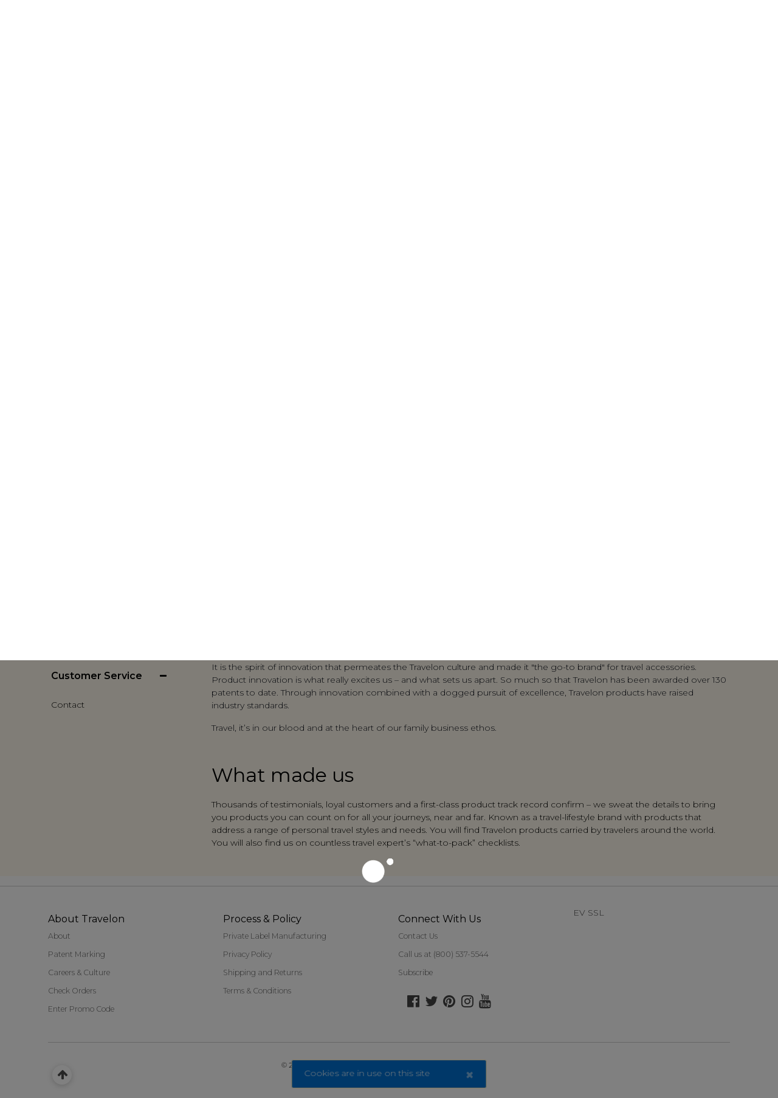

--- FILE ---
content_type: text/html;charset=UTF-8
request_url: https://www.travelonbags.com/About.html
body_size: 15736
content:






<!DOCTYPE html>
<html lang="en">
<head>
<!--[if gt IE 9]><!-->

<script>
    window.paypalDebugOn = 'production' === 'sandbox';
</script>

<script defer type="text/javascript" src="/on/demandware.static/Sites-travelonbags-Site/-/default/v1769625046226/js/main.js"></script>

    <script defer type="text/javascript" src="/on/demandware.static/Sites-travelonbags-Site/-/default/v1769625046226/js/staticcontent.js"></script>





<!--<![endif]-->
<meta charset="UTF-8">

<meta http-equiv="x-ua-compatible" content="ie=edge">

<meta name="viewport" content="width=device-width, initial-scale=1">



  <title>About Travelon</title>


<meta name="description" content="Travel has always been about &ldquo;different&rdquo;, but &ldquo;different&rdquo; also brings with it mishaps, screw ups, even dangers. These are the reasons Travelon set out to make products that solve real-world travel problems. Travelon, is more than a name, it is the call to go further, see more and have better travel experiences. With Travelon products you&rsquo;ll travel fearlessly and easier."/>
<meta name="keywords" content="Travelon, Travel on, Travelin, backpacks, anti-theft crossbody, RFID anti theft bag, RFID anti theft backpack, purse stores, purse store, performance bags, performance backpacks, performance travel bags, crossbody bags, women handbags, travel women, travel camera bag, backpacks for women, backpacks for men, crossbody bags for women, waist pack, handbags &amp; purses, crossbody bag small, crossbody bag large, vintage style, california style"/>




<link rel="icon" type="image/png" href="/on/demandware.static/Sites-travelonbags-Site/-/default/dwaf6010e5/images/favicons/favicon-196x196.png" sizes="196x196" />
<link rel="icon" type="image/png" href="/on/demandware.static/Sites-travelonbags-Site/-/default/dwc890712a/images/favicons/favicon-96x96.png" sizes="96x96" />
<link rel="icon" type="image/png" href="/on/demandware.static/Sites-travelonbags-Site/-/default/dw02d65244/images/favicons/favicon-32x32.png" sizes="32x32" />
<link rel="icon" type="image/png" href="/on/demandware.static/Sites-travelonbags-Site/-/default/dwfe1acd60/images/favicons/favicon-16x16.png" sizes="16x16" />
<link rel="icon" type="image/png" href="/on/demandware.static/Sites-travelonbags-Site/-/default/dwc6675102/images/favicons/favicon-128.png" sizes="128x128" />

<link rel="stylesheet" href="/on/demandware.static/Sites-travelonbags-Site/-/default/v1769625046226/css/global.css" />

    <link rel="stylesheet" href="/on/demandware.static/Sites-travelonbags-Site/-/default/v1769625046226/css/layout.css" />

    <link rel="stylesheet" href="/on/demandware.static/Sites-travelonbags-Site/-/default/v1769625046226/css/pagedesigner-bootstrap.min.css" />

    <link rel="stylesheet" href="/on/demandware.static/Sites-travelonbags-Site/-/default/v1769625046226/css/richtext.css" />

    <link rel="stylesheet" href="/on/demandware.static/Sites-travelonbags-Site/-/default/v1769625046226/css/categorytile.css" />

    <link rel="stylesheet" href="/on/demandware.static/Sites-travelonbags-Site/-/default/v1769625046226/css/component.css" />


<link rel="stylesheet" href="/on/demandware.static/Sites-travelonbags-Site/-/default/v1769625046226/lib/slick/slick.css" />
<script src="/on/demandware.static/Sites-travelonbags-Site/-/default/v1769625046226/lib/jquery/jquery-3.7.1.min.js" type="text/javascript"></script>

<link rel="preconnect" href="https://fonts.googleapis.com">
<link rel="preconnect" href="https://fonts.gstatic.com" crossorigin>
<link href="https://fonts.googleapis.com/css?family=Montserrat:300,400,600,700&display=swap" rel="stylesheet"> 








<meta property="og:type" content="website" />

<meta property="og:title" content="About Travelon" />

<meta property="og:locale" content="default" />

<meta property="twitter:card" content="summary_large_image" />

<meta property="og:description" content="Travel has always been about &ldquo;different&rdquo;, but &ldquo;different&rdquo; also brings with it mishaps, screw ups, even dangers. These are the reasons Travelon set out to make products that solve real-world travel problems. Travelon, is more than a name, it is the call to go further, see more and have better travel experiences. With Travelon products you&rsquo;ll travel fearlessly and easier." />






	
	
	<script type="text/javascript">
		var yotpoAppKey = 'BXVuaPIzDhhkoQL0HmDPg4vMvtZtdrSLufssshk6';
		var yotpoStaticContentURL = "https://staticw2.yotpo.com/";
		var yotpoURL = yotpoStaticContentURL + yotpoAppKey + "/widget.js";
		(function e() {
			var e = document.createElement("script");
					e.type = "text/javascript",
					e.async = true,
					e.src = yotpoURL;
			var t = document.getElementsByTagName("script")[0];
			t.parentNode.insertBefore(e, t)
		})();
	</script>
	






    <script type="text/javascript" src="https://chat-widget.withremark.com/api/loader?shop=travelonbags.com" async></script>
















 

<script type="text/javascript">//<![CDATA[
 	var tlJsHost = ((window.location.protocol == "https:") ? "https://secure.trust-provider.com/" : "http://www.trustlogo.com/");
	document.write(unescape("%3Cscript defer src='" + tlJsHost + "trustlogo/javascript/trustlogo.js' type='text/javascript'%3E%3C/script%3E"));
	//]]>
</script>


<script type="text/javascript">
!function(f,b,e,v,n,t,s){if(f.fbq)return;n=f.fbq=function(){n.callMethod?n.callMethod.apply(n,arguments):n.queue.push(arguments)};if(!f._fbq)f._fbq=n;n.push=n;n.loaded=!0;n.version='2.0';n.queue=[];t=b.createElement(e);t.async=0;t.defer=!0;t.src=v;s=b.getElementsByTagName(e)[0];s.parentNode.insertBefore(t,s)}(window,document,'script','https://connect.facebook.net/en_US/fbevents.js');
</script>



	<input type="hidden" id="paypal_express" class="paypal_express" value="/on/demandware.store/Sites-travelonbags-Site/default/CYBPaypal-InitiatePaypalExpress" />
	<input type="hidden" id="paypal_callback" class="paypal_callback" value="https://www.travelonbags.com/on/demandware.store/Sites-travelonbags-Site/default/CYBPaypal-SessionCallback" />
	<input type="hidden" id="paypal_enabled" class="paypal_enabled" value="true" />




<link rel="canonical" href="https://www.travelonbags.com/About.html" />


<script type="text/javascript">//<!--
/* <![CDATA[ (head-active_data.js) */
var dw = (window.dw || {});
dw.ac = {
    _analytics: null,
    _events: [],
    _category: "",
    _searchData: "",
    _anact: "",
    _anact_nohit_tag: "",
    _analytics_enabled: "true",
    _timeZone: "US/Central",
    _capture: function(configs) {
        if (Object.prototype.toString.call(configs) === "[object Array]") {
            configs.forEach(captureObject);
            return;
        }
        dw.ac._events.push(configs);
    },
	capture: function() { 
		dw.ac._capture(arguments);
		// send to CQ as well:
		if (window.CQuotient) {
			window.CQuotient.trackEventsFromAC(arguments);
		}
	},
    EV_PRD_SEARCHHIT: "searchhit",
    EV_PRD_DETAIL: "detail",
    EV_PRD_RECOMMENDATION: "recommendation",
    EV_PRD_SETPRODUCT: "setproduct",
    applyContext: function(context) {
        if (typeof context === "object" && context.hasOwnProperty("category")) {
        	dw.ac._category = context.category;
        }
        if (typeof context === "object" && context.hasOwnProperty("searchData")) {
        	dw.ac._searchData = context.searchData;
        }
    },
    setDWAnalytics: function(analytics) {
        dw.ac._analytics = analytics;
    },
    eventsIsEmpty: function() {
        return 0 == dw.ac._events.length;
    }
};
/* ]]> */
// -->
</script>
<script type="text/javascript">//<!--
/* <![CDATA[ (head-cquotient.js) */
var CQuotient = window.CQuotient = {};
CQuotient.clientId = 'bdmv-travelonbags';
CQuotient.realm = 'BDMV';
CQuotient.siteId = 'travelonbags';
CQuotient.instanceType = 'prd';
CQuotient.locale = 'default';
CQuotient.fbPixelId = '__UNKNOWN__';
CQuotient.activities = [];
CQuotient.cqcid='';
CQuotient.cquid='';
CQuotient.cqeid='';
CQuotient.cqlid='';
CQuotient.apiHost='api.cquotient.com';
/* Turn this on to test against Staging Einstein */
/* CQuotient.useTest= true; */
CQuotient.useTest = ('true' === 'false');
CQuotient.initFromCookies = function () {
	var ca = document.cookie.split(';');
	for(var i=0;i < ca.length;i++) {
	  var c = ca[i];
	  while (c.charAt(0)==' ') c = c.substring(1,c.length);
	  if (c.indexOf('cqcid=') == 0) {
		CQuotient.cqcid=c.substring('cqcid='.length,c.length);
	  } else if (c.indexOf('cquid=') == 0) {
		  var value = c.substring('cquid='.length,c.length);
		  if (value) {
		  	var split_value = value.split("|", 3);
		  	if (split_value.length > 0) {
			  CQuotient.cquid=split_value[0];
		  	}
		  	if (split_value.length > 1) {
			  CQuotient.cqeid=split_value[1];
		  	}
		  	if (split_value.length > 2) {
			  CQuotient.cqlid=split_value[2];
		  	}
		  }
	  }
	}
}
CQuotient.getCQCookieId = function () {
	if(window.CQuotient.cqcid == '')
		window.CQuotient.initFromCookies();
	return window.CQuotient.cqcid;
};
CQuotient.getCQUserId = function () {
	if(window.CQuotient.cquid == '')
		window.CQuotient.initFromCookies();
	return window.CQuotient.cquid;
};
CQuotient.getCQHashedEmail = function () {
	if(window.CQuotient.cqeid == '')
		window.CQuotient.initFromCookies();
	return window.CQuotient.cqeid;
};
CQuotient.getCQHashedLogin = function () {
	if(window.CQuotient.cqlid == '')
		window.CQuotient.initFromCookies();
	return window.CQuotient.cqlid;
};
CQuotient.trackEventsFromAC = function (/* Object or Array */ events) {
try {
	if (Object.prototype.toString.call(events) === "[object Array]") {
		events.forEach(_trackASingleCQEvent);
	} else {
		CQuotient._trackASingleCQEvent(events);
	}
} catch(err) {}
};
CQuotient._trackASingleCQEvent = function ( /* Object */ event) {
	if (event && event.id) {
		if (event.type === dw.ac.EV_PRD_DETAIL) {
			CQuotient.trackViewProduct( {id:'', alt_id: event.id, type: 'raw_sku'} );
		} // not handling the other dw.ac.* events currently
	}
};
CQuotient.trackViewProduct = function(/* Object */ cqParamData){
	var cq_params = {};
	cq_params.cookieId = CQuotient.getCQCookieId();
	cq_params.userId = CQuotient.getCQUserId();
	cq_params.emailId = CQuotient.getCQHashedEmail();
	cq_params.loginId = CQuotient.getCQHashedLogin();
	cq_params.product = cqParamData.product;
	cq_params.realm = cqParamData.realm;
	cq_params.siteId = cqParamData.siteId;
	cq_params.instanceType = cqParamData.instanceType;
	cq_params.locale = CQuotient.locale;
	
	if(CQuotient.sendActivity) {
		CQuotient.sendActivity(CQuotient.clientId, 'viewProduct', cq_params);
	} else {
		CQuotient.activities.push({activityType: 'viewProduct', parameters: cq_params});
	}
};
/* ]]> */
// -->
</script>





<!-- Global site tag (gtag.js) - Google Analytics -->
<script async src="https://www.googletagmanager.com/gtag/js?id=UA-49930879-1"></script>
<script>
  window.dataLayer = window.dataLayer || [];
  function gtag(){dataLayer.push(arguments);}
  gtag('js', new Date());

  gtag('config', 'UA-49930879-1');
</script>

<!-- Google Tag Manager -->
<script>(function(w,d,s,l,i){w[l]=w[l]||[];w[l].push({'gtm.start':
new Date().getTime(),event:'gtm.js'});var f=d.getElementsByTagName(s)[0],
j=d.createElement(s),dl=l!='dataLayer'?'&l='+l:'';j.async=true;j.src=
'https://www.googletagmanager.com/gtm.js?id='+i+dl;f.parentNode.insertBefore(j,f);
})(window,document,'script','dataLayer','GTM-PPX5X6B');</script>
<!-- End Google Tag Manager -->

</head>
<body>
<div class="page" data-action="null" data-querystring="null" >
<header>
    <a href="#maincontent" class="skip" aria-label="Skip to main content">Skip to main content</a>
<a href="#footercontent" class="skip" aria-label="Skip to footer content">Skip to footer content</a>
    <input type="hidden" id="gtag-remarketing-id" value='AW-443962147' />
    <div class="header-banner slide-up d-none">
        <div class="container">
            <div class="d-flex justify-content-between">
                <div></div>
                <div class="content">
                    
	 


	<div class="html-slot-container">
	
		
			<div class="header-promotion"><strong>FREE GROUND SHIPPING</strong> FOR ORDERS OVER $50</div>
		
	
</div>
 
	
                </div>
                <div class="close-button">
                    <button type="button" class="close" aria-label="Close">
                        <span aria-hidden="true">&times;</span>
                    </button>
                </div>
            </div>
        </div>
    </div>
    <nav role="navigation">
        <div class="header container">
            <div class="row">
                <div class="col-12 header-menu">
                    <div class="brand">
                     <h2 class="logo">
                        <a class="logo-home" href="/home" title="Travelon Home">
                            <img class="hidden-md-down" src="/on/demandware.static/Sites-travelonbags-Site/-/default/dw341ef56c/images/logo-new.svg" alt="Travelon" />
                            <img class="d-lg-none" src="/on/demandware.static/Sites-travelonbags-Site/-/default/dw341ef56c/images/logo-new.svg" alt="Travelon" />
                        </a>
                     </h2>
                    </div>
                    <div class="navbar-header">
                     	<div class="main-menu navbar-toggleable-sm menu-toggleable-left multilevel-dropdown d-none d-md-block" id="sg-navbar-collapse">
				           <nav class="navbar navbar-expand-md bg-inverse col-12">
    <div class="close-menu clearfix d-lg-none">
        <div class="back pull-left">
            <button role="button" aria-label="Back to previous menu">
                <span class="caret-left"></span>
                Back
            </button>
        </div>
        <div class="close-button pull-right">
            <button role="button" aria-label="Close Menu">
                Close
                <span aria-hidden="true">&times;</span>
            </button>
        </div>
    </div>
    <div class="menu-group" role="navigation">
        <ul class="nav navbar-nav" role="menu">
            
                
                
                	
                 
                 
                	
                 
                 
                    
                        <li class="nav-item dropdown menu-large  " role="presentation">
                            <a href="https://www.travelonbags.com/category-shop.html" id="Shop" class="nav-link dropdown-toggle" role="button" data-toggle="dropdown" aria-haspopup="true" aria-expanded="false" tabindex="0">Shop</a>
                            
                            


<ul class="dropdown-menu megamenu " role="menu" aria-hidden="true" aria-label="Shop">
    <div class="container">
        <div class="row">
        	
       	<div class="col-md-12 col-12 align-items-baseline subitem col-five">
       	<div class="row">	
       		        	
            
             
                
                    <li class="col-md-2 col-12 align-items-baseline subitem inline-subitem"  role="presentation">
                        <a href="https://www.travelonbags.com/anti-theft-bags.html" id="Anti-Theft-Bags" class="dropdown-link submenuheader"
                            role="button" data-cid="Anti-Theft-Bags" data-toggle="dropdown" aria-haspopup="true" aria-expanded="false"
                            tabindex="0">
                            Anti-Theft Bags
                        </a>
                        
                        <ul class="list-unstyled" role="menu" aria-hidden="true" aria-label="Anti-Theft-Bags" data-cid="Anti-Theft-Bags">
    
        
            <li class="fa-color" role="presentation">
            	
                 <a href="/shop/anti-theft-bags/anti-theft-active-bags" id="Active-Collection-" role="menuitem" class="dropdown-link" tabindex="-1">Anti-Theft Active Bags</a>
            </li>
        
    
        
            <li class="fa-color" role="presentation">
            	
                 <a href="/shop/anti-theft-bags/anti-theft-addison-bags" id="Addison-Collection" role="menuitem" class="dropdown-link" tabindex="-1">Anti-Theft Addison Bags</a>
            </li>
        
    
        
            <li class="fa-color" role="presentation">
            	
                 <a href="/shop/anti-theft-bags/anti-theft-boho-bags" id="Boho-Collection" role="menuitem" class="dropdown-link" tabindex="-1">Anti-Theft Boho Bags</a>
            </li>
        
    
        
            <li class="fa-color" role="presentation">
            	
                 <a href="/shop/anti-theft-bags/anti-theft-classic-bags" id="Classic-Collection" role="menuitem" class="dropdown-link" tabindex="-1">Anti-Theft Classic Bags</a>
            </li>
        
    
        
            <li class="fa-color" role="presentation">
            	
                 <a href="/shop/anti-theft-bags/anti-theft-courier-bags" id="Courier-Collection" role="menuitem" class="dropdown-link" tabindex="-1">Anti-Theft Courier Bags</a>
            </li>
        
    
        
            <li class="fa-color" role="presentation">
            	
                 <a href="/shop/anti-theft-bags/anti-theft-essentials-bags" id="Essentials-Collection" role="menuitem" class="dropdown-link" tabindex="-1">Anti-Theft Essentials Bags</a>
            </li>
        
    
        
            <li class="fa-color" role="presentation">
            	
                 <a href="/shop/anti-theft-bags/anti-theft-heritage-bags" id="Heritage-Collection" role="menuitem" class="dropdown-link" tabindex="-1">Anti-Theft Heritage Bags</a>
            </li>
        
    
        
            <li class="fa-color" role="presentation">
            	
                 <a href="/shop/anti-theft-bags/anti-theft-metro-bags" id="Metro-Collection" role="menuitem" class="dropdown-link" tabindex="-1">Anti-Theft Metro Bags</a>
            </li>
        
    
        
            <li class="fa-color" role="presentation">
            	
                 <a href="/shop/anti-theft-bags/anti-theft-roam-bags" id="Roam-Collection" role="menuitem" class="dropdown-link" tabindex="-1">Anti-Theft Roam Bags</a>
            </li>
        
    
        
            <li class="fa-color" role="presentation">
            	
                 <a href="/shop/anti-theft-bags/anti-theft-runways-bags" id="Runways-Collection" role="menuitem" class="dropdown-link" tabindex="-1">Anti-Theft Runways Bags</a>
            </li>
        
    
        
            <li class="fa-color" role="presentation">
            	
                 <a href="/shop/anti-theft-bags/anti-theft-signature-bags" id="Signature-Collection" role="menuitem" class="dropdown-link" tabindex="-1">Anti-Theft Signature Bags</a>
            </li>
        
    
        
            <li class="fa-color" role="presentation">
            	
                 <a href="/shop/anti-theft-bags/anti-theft-tailored-bags" id="Tailored-Collection" role="menuitem" class="dropdown-link" tabindex="-1">Anti-Theft Tailored Bags</a>
            </li>
        
    
        
            <li class="fa-color" role="presentation">
            	
                 <a href="/shop/anti-theft-bags/anti-theft-the-voyages-bags" id="The-Voyages-Collection" role="menuitem" class="dropdown-link" tabindex="-1">Anti-Theft The Voyages Bags</a>
            </li>
        
    
        
            <li class="fa-color" role="presentation">
            	
                 <a href="/shop/anti-theft-bags/anti-theft-urban-bags" id="Urban-Collection" role="menuitem" class="dropdown-link" tabindex="-1">Anti-Theft Urban Bags</a>
            </li>
        
    
</ul>
                    </li>
                
                
            
             
                
                    <li class="col-md-2 col-12 align-items-baseline subitem inline-subitem"  role="presentation">
                        <a href="/shop/sustainable-anti-theft-bags" id="Sustainable-Anti-Theft" class="dropdown-link submenuheader"
                            role="button" data-cid="Sustainable-Anti-Theft" data-toggle="dropdown" aria-haspopup="true" aria-expanded="false"
                            tabindex="0">
                            Sustainable Anti-Theft Bags
                        </a>
                        
                        <ul class="list-unstyled" role="menu" aria-hidden="true" aria-label="Sustainable-Anti-Theft" data-cid="Sustainable-Anti-Theft">
    
        
            <li class="fa-color" role="presentation">
            	
                 <a href="/shop/sustainable-anti-theft-bags/anti-theft-origin-bags" id="Origin-Collection" role="menuitem" class="dropdown-link" tabindex="-1">Anti-Theft Origin Bags</a>
            </li>
        
    
        
            <li class="fa-color" role="presentation">
            	
                 <a href="/shop/sustainable-anti-theft-bags/anti-theft-greenlander-bags" id="Greenlander-Collection" role="menuitem" class="dropdown-link" tabindex="-1">Anti-Theft Greenlander Bags</a>
            </li>
        
    
</ul>
                    </li>
                
                
            
             
                
                    <li class="col-md-2 col-12 align-items-baseline subitem inline-subitem"  role="presentation">
                        <a href="/shop/rfid-bags" id="RFID-Bags" class="dropdown-link submenuheader"
                            role="button" data-cid="RFID-Bags" data-toggle="dropdown" aria-haspopup="true" aria-expanded="false"
                            tabindex="0">
                            RFID Bags
                        </a>
                        
                        <ul class="list-unstyled" role="menu" aria-hidden="true" aria-label="RFID-Bags" data-cid="RFID-Bags">
    
        
            <li class="fa-color" role="presentation">
            	
                 <a href="/shop/rfid-bags/coastal-collection" id="Coastal Collection" role="menuitem" class="dropdown-link" tabindex="-1">Coastal Collection</a>
            </li>
        
    
</ul>
                    </li>
                
                
            
             
                
                    <li class="col-md-2 col-12 align-items-baseline subitem inline-subitem"  role="presentation">
                        <a href="/shop/rfid-wallets" id="RFID-Wallets" class="dropdown-link submenuheader"
                            role="button" data-cid="RFID-Wallets" data-toggle="dropdown" aria-haspopup="true" aria-expanded="false"
                            tabindex="0">
                            RFID Wallets
                        </a>
                        
                        <ul class="list-unstyled" role="menu" aria-hidden="true" aria-label="RFID-Wallets" data-cid="RFID-Wallets">
    
        
            <li class="fa-color" role="presentation">
            	
                 <a href="/shop/rfid-wallets/womens-wallets" id="Womens-Wallets" role="menuitem" class="dropdown-link" tabindex="-1">Women's Wallets</a>
            </li>
        
    
        
            <li class="fa-color" role="presentation">
            	
                 <a href="/shop/rfid-wallets/mens-wallets" id="Mens-Wallets" role="menuitem" class="dropdown-link" tabindex="-1">Men's Wallets</a>
            </li>
        
    
        
            <li class="fa-color" role="presentation">
            	
                 <a href="/shop/rfid-wallets/passport-organizers" id="Passport-Organizers" role="menuitem" class="dropdown-link" tabindex="-1">Passport Organizers</a>
            </li>
        
    
        
            <li class="fa-color" role="presentation">
            	
                 <a href="/shop/rfid-wallets/passport-and-card-sleeves" id="Passport-and-Card-Sleeves" role="menuitem" class="dropdown-link" tabindex="-1">Passport and Card Sleeves</a>
            </li>
        
    
        
            <li class="fa-color" role="presentation">
            	
                 <a href="/shop/rfid-wallets/undergarment-wallets" id="Undergarment-Wallets" role="menuitem" class="dropdown-link" tabindex="-1">Undergarment Wallets</a>
            </li>
        
    
        
            <li class="fa-color" role="presentation">
            	
                 <a href="/shop/rfid-wallets/best-sellers" id="RFID-Blocking-Wallets-Best-Sellers" role="menuitem" class="dropdown-link" tabindex="-1">Best Sellers</a>
            </li>
        
    
</ul>
                    </li>
                
                
            
             
                
                    <li class="col-md-2 col-12 align-items-baseline subitem inline-subitem"  role="presentation">
                        <a href="/shop/carry-on-luggage" id="Carry-ons" class="dropdown-link submenuheader"
                            role="button" data-cid="Carry-ons" data-toggle="dropdown" aria-haspopup="true" aria-expanded="false"
                            tabindex="0">
                            Carry-on Luggage
                        </a>
                        
                        <ul class="list-unstyled" role="menu" aria-hidden="true" aria-label="Carry-ons" data-cid="Carry-ons">
    
        
            <li class="fa-color" role="presentation">
            	
                 <a href="/shop/carry-on-luggage/transit-bags" id="Transit-Collection" role="menuitem" class="dropdown-link" tabindex="-1">Transit Bags</a>
            </li>
        
    
</ul>
                    </li>
                
                
            
             
                
                    <li class="col-md-2 col-12 align-items-baseline subitem inline-subitem"  role="presentation">
                        <a href="/shop/packables-and-packing" id="Packables-and-Packing" class="dropdown-link submenuheader"
                            role="button" data-cid="Packables-and-Packing" data-toggle="dropdown" aria-haspopup="true" aria-expanded="false"
                            tabindex="0">
                            Packables &amp; Packing
                        </a>
                        
                        <ul class="list-unstyled" role="menu" aria-hidden="true" aria-label="Packables-and-Packing" data-cid="Packables-and-Packing">
    
        
            <li class="fa-color" role="presentation">
            	
                 <a href="/shop/packables-and-packing/wte-collection" id="World-Travel-Essentials" role="menuitem" class="dropdown-link" tabindex="-1">WTE Collection</a>
            </li>
        
    
        
            <li class="fa-color" role="presentation">
            	
                 <a href="/shop/packables-and-packing/packables" id="Packables" role="menuitem" class="dropdown-link" tabindex="-1">Packables</a>
            </li>
        
    
        
            <li class="fa-color" role="presentation">
            	
                 <a href="/shop/packables-and-packing/packing-cubes-and-pouches" id="Packing-Cubes-&amp;-Pounches" role="menuitem" class="dropdown-link" tabindex="-1">Packing Cubes &amp; Pouches</a>
            </li>
        
    
        
            <li class="fa-color" role="presentation">
            	
                 <a href="/shop/packables-and-packing/tech-organizers" id="Tech-Organizers" role="menuitem" class="dropdown-link" tabindex="-1">Tech Organizers</a>
            </li>
        
    
        
            <li class="fa-color" role="presentation">
            	
                 <a href="/shop/packables-and-packing/shoe-bags" id="Shoe-Bags" role="menuitem" class="dropdown-link" tabindex="-1">Shoe Bags</a>
            </li>
        
    
        
            <li class="fa-color" role="presentation">
            	
                 <a href="/shop/packables-and-packing/compressions-bags" id="Compressions-Bags" role="menuitem" class="dropdown-link" tabindex="-1">Compressions Bags</a>
            </li>
        
    
        
            <li class="fa-color" role="presentation">
            	
                 <a href="/shop/packables-and-packing/laundry-packing-accessories" id="Laundry-Packing-Accessories" role="menuitem" class="dropdown-link" tabindex="-1">Laundry Packing Accessories</a>
            </li>
        
    
        
            <li class="fa-color" role="presentation">
            	
                 <a href="/shop/packables-and-packing/best-sellers" id="Packables-and-Packing-Best-Sellers" role="menuitem" class="dropdown-link" tabindex="-1">Best Sellers</a>
            </li>
        
    
</ul>
                    </li>
                
                
            
             
                
                    <li class="col-md-2 col-12 align-items-baseline subitem inline-subitem"  role="presentation">
                        <a href="/shop/toiletry-bags-and-accessories" id="Toiletry-Bags-and-Accessories" class="dropdown-link submenuheader"
                            role="button" data-cid="Toiletry-Bags-and-Accessories" data-toggle="dropdown" aria-haspopup="true" aria-expanded="false"
                            tabindex="0">
                            Toiletry Bags &amp; Accessories
                        </a>
                        
                        <ul class="list-unstyled" role="menu" aria-hidden="true" aria-label="Toiletry-Bags-and-Accessories" data-cid="Toiletry-Bags-and-Accessories">
    
        
            <li class="fa-color" role="presentation">
            	
                 <a href="/shop/toiletry-bags-and-accessories/womens-toiletry-bags" id="Womens-Toiletry-Bags" role="menuitem" class="dropdown-link" tabindex="-1">Women's Toiletry Bags</a>
            </li>
        
    
        
            <li class="fa-color" role="presentation">
            	
                 <a href="/shop/toiletry-bags-and-accessories/mens-toiletry-bags" id="Mens-Toiletry-Bags" role="menuitem" class="dropdown-link" tabindex="-1">Men's Toiletry Bags</a>
            </li>
        
    
        
            <li class="fa-color" role="presentation">
            	
                 <a href="/shop/toiletry-bags-and-accessories/toiletry-accessories" id="Toiletry-Accessories" role="menuitem" class="dropdown-link" tabindex="-1">Toiletry Accessories</a>
            </li>
        
    
        
            <li class="fa-color" role="presentation">
            	
                 <a href="/shop/toiletry-bags-and-accessories/jewelry-case" id="Jewelry-Case" role="menuitem" class="dropdown-link" tabindex="-1">Jewelry Case</a>
            </li>
        
    
        
            <li class="fa-color" role="presentation">
            	
                 <a href="/shop/toiletry-bags-and-accessories/best-sellers" id="Toiletry-Best-Sellers" role="menuitem" class="dropdown-link" tabindex="-1">Best Sellers</a>
            </li>
        
    
</ul>
                    </li>
                
                
            
             
                
                    <li class="col-md-2 col-12 align-items-baseline subitem inline-subitem"  role="presentation">
                        <a href="/shop/travel-accessories" id="Travel-Accessories" class="dropdown-link submenuheader"
                            role="button" data-cid="Travel-Accessories" data-toggle="dropdown" aria-haspopup="true" aria-expanded="false"
                            tabindex="0">
                            Travel Accessories
                        </a>
                        
                        <ul class="list-unstyled" role="menu" aria-hidden="true" aria-label="Travel-Accessories" data-cid="Travel-Accessories">
    
        
            <li class="fa-color" role="presentation">
            	
                 <a href="/shop/travel-accessories/luggage-tags" id="Luggage-Tags" role="menuitem" class="dropdown-link" tabindex="-1">Luggage Tags</a>
            </li>
        
    
        
            <li class="fa-color" role="presentation">
            	
                 <a href="/shop/travel-accessories/luggage-straps-pullers" id="Luggage-Straps-and-Pullers" role="menuitem" class="dropdown-link" tabindex="-1">Luggage Straps/Pullers</a>
            </li>
        
    
        
            <li class="fa-color" role="presentation">
            	
                 <a href="/shop/travel-accessories/tsa-luggage-lock-and-security-ties" id="TSA-Luggage-Lock-and-Security-Ties" role="menuitem" class="dropdown-link" tabindex="-1">TSA Luggage Lock and Security Ties</a>
            </li>
        
    
        
            <li class="fa-color" role="presentation">
            	
                 <a href="/shop/travel-accessories/automotive-travel-accessories" id="Automotive-Travel" role="menuitem" class="dropdown-link" tabindex="-1">Automotive Travel Accessories</a>
            </li>
        
    
</ul>
                    </li>
                
                
            
             
                
                    <li class="col-md-2 col-12 align-items-baseline subitem inline-subitem"  role="presentation">
                        <a href="/shop/travel-electronics" id="Travel-Electronics" class="dropdown-link submenuheader"
                            role="button" data-cid="Travel-Electronics" data-toggle="dropdown" aria-haspopup="true" aria-expanded="false"
                            tabindex="0">
                            Travel Electronics
                        </a>
                        
                        <ul class="list-unstyled" role="menu" aria-hidden="true" aria-label="Travel-Electronics" data-cid="Travel-Electronics">
    
        
            <li class="fa-color" role="presentation">
            	
                 <a href="/shop/travel-electronics/luggage-scales" id="Electronic-Luggage-Scales" role="menuitem" class="dropdown-link" tabindex="-1">Luggage Scales</a>
            </li>
        
    
        
            <li class="fa-color" role="presentation">
            	
                 <a href="/shop/travel-electronics/adapters-and-converters" id="Adapters-and-Converters" role="menuitem" class="dropdown-link" tabindex="-1">Adapters and Converters</a>
            </li>
        
    
        
            <li class="fa-color" role="presentation">
            	
                 <a href="/shop/travel-electronics/personal-folding-fan" id="Personal-Folding-Fan" role="menuitem" class="dropdown-link" tabindex="-1">Personal-Folding-Fan</a>
            </li>
        
    
        
            <li class="fa-color" role="presentation">
            	
                 <a href="/shop/travel-electronics/waterproof-phone-pouch" id="Waterproof-Phone-Pouch" role="menuitem" class="dropdown-link" tabindex="-1">Waterproof Phone Pouch</a>
            </li>
        
    
</ul>
                    </li>
                
                
            
             
                
                    <li class="col-md-2 col-12 align-items-baseline subitem inline-subitem"  id="subitem-menu"  role="presentation">
                        <a href="/shop/travel-comfort-and-health" id="Travel-Comfort-and-Health" class="dropdown-link submenuheader"
                            role="button" data-cid="Travel-Comfort-and-Health" data-toggle="dropdown" aria-haspopup="true" aria-expanded="false"
                            tabindex="0">
                            Travel Comfort &amp; Health
                        </a>
                        
                        <ul class="list-unstyled" role="menu" aria-hidden="true" aria-label="Travel-Comfort-and-Health" data-cid="Travel-Comfort-and-Health">
    
        
            <li class="fa-color" role="presentation">
            	
                 <a href="/shop/travel-comfort-and-health/travel-pillows" id="Travel-Pillows" role="menuitem" class="dropdown-link" tabindex="-1">Travel Pillows</a>
            </li>
        
    
        
            <li class="fa-color" role="presentation">
            	
                 <a href="/shop/travel-comfort-and-health/compression-socks" id="Compression-Socks" role="menuitem" class="dropdown-link" tabindex="-1">Compression-Socks</a>
            </li>
        
    
        
            <li class="fa-color" role="presentation">
            	
                 <a href="/shop/travel-comfort-and-health/eye-masks" id="Eye-Masks" role="menuitem" class="dropdown-link" tabindex="-1">Eye Masks</a>
            </li>
        
    
        
            <li class="fa-color" role="presentation">
            	
                 <a href="/shop/travel-comfort-and-health/earplugs-and-motion-sickness-bands" id="Earplugs-Motion-Sickness-Bands" role="menuitem" class="dropdown-link" tabindex="-1">Earplugs &amp; Motion Sickness Bands</a>
            </li>
        
    
        
            <li class="fa-color" role="presentation">
            	
                 <a href="/shop/travel-comfort-and-health/travel-pill-organizer" id="Travel-Pill-Organizer" role="menuitem" class="dropdown-link" tabindex="-1">Travel Pill Organizer</a>
            </li>
        
    
        
            <li class="fa-color" role="presentation">
            	
                 <a href="/shop/travel-comfort-and-health/2-in-1-seat-and-walking-cane" id="2-in-1-Seat-and-Walking-Cane" role="menuitem" class="dropdown-link" tabindex="-1">2-in-1 Seat and Walking Cane</a>
            </li>
        
    
        
            <li class="fa-color" role="presentation">
            	
                 <a href="/shop/travel-comfort-and-health/rain-ponchos" id="Rain-Ponchos" role="menuitem" class="dropdown-link" tabindex="-1">Rain Ponchos</a>
            </li>
        
    
</ul>
                    </li>
                
                
            
       	</div>
       	</div>
       	
       	  
           
        </div>
    </div>
</ul>
                        </li>
                    
                
                
                	
                 
                 
                	
                 
                 
                    
                        <li class="nav-item dropdown menu-large  shop-the-look  " role="presentation">
                            <a href="https://www.travelonbags.com/category-shop-the-look.html" id="Shop-The-Look" class="nav-link dropdown-toggle" role="button" data-toggle="dropdown" aria-haspopup="true" aria-expanded="false" tabindex="0">Shop The Look</a>
                            
                            


<ul class="dropdown-menu megamenu " role="menu" aria-hidden="true" aria-label="Shop-The-Look">
    <div class="container">
        <div class="row">
        	
       	<div class="col-md-12 col-12 align-items-baseline subitem col-five">
       	<div class="row">	
       		        	
            
             
                
                    <li class="col-md-2 col-12 align-items-baseline subitem"  role="presentation">
                        <a href="https://www.travelonbags.com/fall-fashion-trend.html" id="winter-fashion-trends" role="menuitem" class="dropdown-link submenuheader"
                            tabindex="0">
                            2026 Winter Look Book
                        </a>
                    </li>
                
                
            
             
                
                    <li class="col-md-2 col-12 align-items-baseline subitem inline-subitem"  role="presentation">
                        <a href="https://www.travelonbags.com/women.html" id="Women" class="dropdown-link submenuheader"
                            role="button" data-cid="Women" data-toggle="dropdown" aria-haspopup="true" aria-expanded="false"
                            tabindex="0">
                            Women's Bags
                        </a>
                        
                        <ul class="list-unstyled" role="menu" aria-hidden="true" aria-label="Women" data-cid="Women">
    
        
            <li class="fa-color" role="presentation">
            	
                 <a href="https://www.travelonbags.com/women.html" id="Women-All-Bags" role="menuitem" class="dropdown-link" tabindex="-1">All Bags</a>
            </li>
        
    
        
            <li class="fa-color" role="presentation">
            	
                 <a href="https://www.travelonbags.com/best-sellers-women.html" id="Women-Best-Sellers" role="menuitem" class="dropdown-link" tabindex="-1">Best Sellers</a>
            </li>
        
    
</ul>
                    </li>
                
                
            
             
                
                    <li class="col-md-2 col-12 align-items-baseline subitem inline-subitem"  role="presentation">
                        <a href="https://www.travelonbags.com/men.html" id="Men" class="dropdown-link submenuheader"
                            role="button" data-cid="Men" data-toggle="dropdown" aria-haspopup="true" aria-expanded="false"
                            tabindex="0">
                            Men's Bags
                        </a>
                        
                        <ul class="list-unstyled" role="menu" aria-hidden="true" aria-label="Men" data-cid="Men">
    
        
            <li class="fa-color" role="presentation">
            	
                 <a href="https://www.travelonbags.com/men.html" id="Men-All-Bags" role="menuitem" class="dropdown-link" tabindex="-1">All Bags</a>
            </li>
        
    
        
            <li class="fa-color" role="presentation">
            	
                 <a href="https://www.travelonbags.com/best-sellers-men.html" id="Men-Best-Sellers" role="menuitem" class="dropdown-link" tabindex="-1">Best Sellers</a>
            </li>
        
    
</ul>
                    </li>
                
                
            
             
                
                    <li class="col-md-2 col-12 align-items-baseline subitem inline-subitem"  role="presentation">
                        <a href="https://www.travelonbags.com/cross-bags.html" id="Crossbody-Bags" class="dropdown-link submenuheader"
                            role="button" data-cid="Crossbody-Bags" data-toggle="dropdown" aria-haspopup="true" aria-expanded="false"
                            tabindex="0">
                            Crossbody Bags
                        </a>
                        
                        <ul class="list-unstyled" role="menu" aria-hidden="true" aria-label="Crossbody-Bags" data-cid="Crossbody-Bags">
    
        
            <li class="fa-color" role="presentation">
            	
                 <a href="https://www.travelonbags.com/cross-bags.html" id="Crossbody-Bags-All-Bags" role="menuitem" class="dropdown-link" tabindex="-1">All Bags</a>
            </li>
        
    
        
            <li class="fa-color" role="presentation">
            	
                 <a href="https://www.travelonbags.com/best-sellers-cross-bags.html" id="Crossbody-Bags-Best-Sellers" role="menuitem" class="dropdown-link" tabindex="-1">Best Sellers</a>
            </li>
        
    
</ul>
                    </li>
                
                
            
             
                
                    <li class="col-md-2 col-12 align-items-baseline subitem inline-subitem"  role="presentation">
                        <a href="https://www.travelonbags.com/back-packs.html" id="Backpacks" class="dropdown-link submenuheader"
                            role="button" data-cid="Backpacks" data-toggle="dropdown" aria-haspopup="true" aria-expanded="false"
                            tabindex="0">
                            Backpacks
                        </a>
                        
                        <ul class="list-unstyled" role="menu" aria-hidden="true" aria-label="Backpacks" data-cid="Backpacks">
    
        
            <li class="fa-color" role="presentation">
            	
                 <a href="https://www.travelonbags.com/back-packs.html" id="Backpacks-All-Bags" role="menuitem" class="dropdown-link" tabindex="-1">All Bags</a>
            </li>
        
    
        
            <li class="fa-color" role="presentation">
            	
                 <a href="https://www.travelonbags.com/best-sellers-back-packs.html" id="Backpacks-Best-Sellers" role="menuitem" class="dropdown-link" tabindex="-1">Best Sellers</a>
            </li>
        
    
</ul>
                    </li>
                
                
            
             
                
                    <li class="col-md-2 col-12 align-items-baseline subitem inline-subitem"  role="presentation">
                        <a href="https://www.travelonbags.com/waist-packs.html" id="Waist-Packs" class="dropdown-link submenuheader"
                            role="button" data-cid="Waist-Packs" data-toggle="dropdown" aria-haspopup="true" aria-expanded="false"
                            tabindex="0">
                            Waist Packs
                        </a>
                        
                        <ul class="list-unstyled" role="menu" aria-hidden="true" aria-label="Waist-Packs" data-cid="Waist-Packs">
    
        
            <li class="fa-color" role="presentation">
            	
                 <a href="https://www.travelonbags.com/waist-packs.html" id="Waist-Packs-All-Bags" role="menuitem" class="dropdown-link" tabindex="-1">All Bags</a>
            </li>
        
    
        
            <li class="fa-color" role="presentation">
            	
                 <a href="https://www.travelonbags.com/best-sellers-waist-packs.html" id="Waist-Packs-Best-Sellers" role="menuitem" class="dropdown-link" tabindex="-1">Best Sellers</a>
            </li>
        
    
</ul>
                    </li>
                
                
            
             
                
                    <li class="col-md-2 col-12 align-items-baseline subitem inline-subitem"  role="presentation">
                        <a href="https://www.travelonbags.com/messenger-bags.html" id="Messengers" class="dropdown-link submenuheader"
                            role="button" data-cid="Messengers" data-toggle="dropdown" aria-haspopup="true" aria-expanded="false"
                            tabindex="0">
                            Messenger Bags
                        </a>
                        
                        <ul class="list-unstyled" role="menu" aria-hidden="true" aria-label="Messengers" data-cid="Messengers">
    
        
            <li class="fa-color" role="presentation">
            	
                 <a href="https://www.travelonbags.com/messenger-bags.html" id="Messengers-All-Bags" role="menuitem" class="dropdown-link" tabindex="-1">All Bags</a>
            </li>
        
    
        
            <li class="fa-color" role="presentation">
            	
                 <a href="https://www.travelonbags.com/best-sellers-messengers.html" id="Messengers-Best-Sellers" role="menuitem" class="dropdown-link" tabindex="-1">Best Sellers</a>
            </li>
        
    
</ul>
                    </li>
                
                
            
             
                
                    <li class="col-md-2 col-12 align-items-baseline subitem inline-subitem"  role="presentation">
                        <a href="https://www.travelonbags.com/totes.html" id="Totes" class="dropdown-link submenuheader"
                            role="button" data-cid="Totes" data-toggle="dropdown" aria-haspopup="true" aria-expanded="false"
                            tabindex="0">
                            Tote Bags
                        </a>
                        
                        <ul class="list-unstyled" role="menu" aria-hidden="true" aria-label="Totes" data-cid="Totes">
    
        
            <li class="fa-color" role="presentation">
            	
                 <a href="https://www.travelonbags.com/totes.html" id="Totes-All-Bags" role="menuitem" class="dropdown-link" tabindex="-1">All Bags</a>
            </li>
        
    
        
            <li class="fa-color" role="presentation">
            	
                 <a href="https://www.travelonbags.com/best-sellers-totes.html" id="Totes-Best-Sellers" role="menuitem" class="dropdown-link" tabindex="-1">Best Sellers</a>
            </li>
        
    
</ul>
                    </li>
                
                
            
             
                
                    <li class="col-md-2 col-12 align-items-baseline subitem inline-subitem"  id="subitem-menu"  role="presentation">
                        <a href="https://www.travelonbags.com/stadium-bags.html" id="Stadium-Bags" class="dropdown-link submenuheader"
                            role="button" data-cid="Stadium-Bags" data-toggle="dropdown" aria-haspopup="true" aria-expanded="false"
                            tabindex="0">
                            Stadium Bags
                        </a>
                        
                        <ul class="list-unstyled" role="menu" aria-hidden="true" aria-label="Stadium-Bags" data-cid="Stadium-Bags">
    
        
            <li class="fa-color" role="presentation">
            	
                 <a href="https://www.travelonbags.com/stadium-bags.html" id="Stadium-Bags-All-Bags" role="menuitem" class="dropdown-link" tabindex="-1">All Bags</a>
            </li>
        
    
        
            <li class="fa-color" role="presentation">
            	
                 <a href="https://www.travelonbags.com/best-sellers-stadium-bags.html" id="Stadium-Bags-Best-Sellers" role="menuitem" class="dropdown-link" tabindex="-1">Best Sellers</a>
            </li>
        
    
</ul>
                    </li>
                
                
            
       	</div>
       	</div>
       	
       	  
           
        </div>
    </div>
</ul>
                        </li>
                    
                
                
                	
                
                 
                	
                 
                 
                    
                        <li class="nav-item dropdown menu-large   anti-theft-menu " role="presentation">
                            <a href="https://www.travelonbags.com/resistant-body.html" id="Anti-Theft" class="nav-link dropdown-toggle" role="button" data-toggle="dropdown" aria-haspopup="true" aria-expanded="false" tabindex="0">Anti-Theft</a>
                            
                            


<ul class="dropdown-menu megamenu  anti-theft " role="none" aria-hidden="true" aria-label="Anti-Theft">
    <div class="container">
        <div class="row">
        	
       	<div class="col-md-12 col-12 align-items-baseline subitem col-five">
       	<div class="row">	
       		        	
            
            
            
       	</div>
       	</div>
       	 
       		
	
	<div class="content-asset"><!-- dwMarker="content" dwContentID="9e5cfdeb2bb6fd71afc8074ead" -->
		<div class="topnavigation">
<span class="headingbg">5 POINT ANTI-THEFT SECURITY SYSTEM</span>
<table role="presentation">
<tr>
<td><a class="1-slash-resistant-body anti-theft-content"  href="https://www.travelonbags.com/resistant-body.html" >1. Slash-Resistant Body</a></td>
<td><a class="2-locking-compartments anti-theft-content"  href="https://www.travelonbags.com/lock-compartments.html" >2. Locking Compartments</a></td>
<td><a class="3-rfid-blocking anti-theft-content"  href="https://www.travelonbags.com/rfid.html">3. RFID Blocking</a></td>
<td><a class="4-lock-down-straps anti-theft-content"  href="https://www.travelonbags.com/lock-down.html">4. Lock Down Straps</a></td>
<td><a class="5-slash-resistant-straps anti-theft-content"  href="https://www.travelonbags.com/resistant-strap.html">5. Slash - Resistant Straps</a></td>
</tr></table>
</div>
	</div> <!-- End content-asset -->



       	
       	  
           
        </div>
    </div>
</ul>
                        </li>
                    
                
                
                	
                 
                 
                	
                 
                 
                    
                        <li class="nav-item dropdown menu-large  " role="presentation">
                            <a href="https://www.travelonbags.com/About.html" id="About" class="nav-link dropdown-toggle" role="button" data-toggle="dropdown" aria-haspopup="true" aria-expanded="false" tabindex="0">About</a>
                            
                            


<ul class="dropdown-menu megamenu " role="menu" aria-hidden="true" aria-label="About">
    <div class="container">
        <div class="row">
        	
       	<div class="col-md-12 col-12 align-items-baseline subitem col-five">
       	<div class="row">	
       		        	
            
             
                
                    <li class="col-md-2 col-12 align-items-baseline subitem inline-subitem"  role="presentation">
                        <a href="https://www.travelonbags.com/About.html#about" id="About-Travelon" class="dropdown-link submenuheader"
                            role="button" data-cid="About-Travelon" data-toggle="dropdown" aria-haspopup="true" aria-expanded="false"
                            tabindex="0">
                            About Travelon
                        </a>
                        
                        <ul class="list-unstyled" role="menu" aria-hidden="true" aria-label="About-Travelon" data-cid="About-Travelon">
    
        
            <li class="fa-color" role="presentation">
            	
                 <a href="https://www.travelonbags.com/About.html#what-we-believe" id="What-we-believe" role="menuitem" class="dropdown-link" tabindex="-1">What we believe</a>
            </li>
        
    
        
            <li class="fa-color" role="presentation">
            	
                 <a href="https://www.travelonbags.com/About.html#who-are-we" id="Who-are-we" role="menuitem" class="dropdown-link" tabindex="-1">Who are we</a>
            </li>
        
    
        
            <li class="fa-color" role="presentation">
            	
                 <a href="https://www.travelonbags.com/About.html#what-made-us" id="What -made-us" role="menuitem" class="dropdown-link" tabindex="-1">What made us</a>
            </li>
        
    
</ul>
                    </li>
                
                
            
             
                
                    <li class="col-md-2 col-12 align-items-baseline subitem inline-subitem"  role="presentation">
                        <a href="https://www.travelonbags.com/Our-responsibilities.html" id="Our-Responsibility" class="dropdown-link submenuheader"
                            role="button" data-cid="Our-Responsibility" data-toggle="dropdown" aria-haspopup="true" aria-expanded="false"
                            tabindex="0">
                            Our Responsibility
                        </a>
                        
                        <ul class="list-unstyled" role="menu" aria-hidden="true" aria-label="Our-Responsibility" data-cid="Our-Responsibility">
    
        
            <li class="fa-color" role="presentation">
            	
                 <a href="https://www.travelonbags.com/Our-responsibilities.html#Product" id="Product" role="menuitem" class="dropdown-link" tabindex="-1">Product</a>
            </li>
        
    
        
            <li class="fa-color" role="presentation">
            	
                 <a href="https://www.travelonbags.com/Our-responsibilities.html#Manufacture" id="Manufacturing" role="menuitem" class="dropdown-link" tabindex="-1">Manufacturing</a>
            </li>
        
    
        
            <li class="fa-color" role="presentation">
            	
                 <a href="https://www.travelonbags.com/Our-responsibilities.html#Logistics-Operations" id="Logistics-and-Operations" role="menuitem" class="dropdown-link" tabindex="-1">Logistics &amp; Operations</a>
            </li>
        
    
        
            <li class="fa-color" role="presentation">
            	
                 <a href="https://www.travelonbags.com/Our-responsibilities.html#community" id="Community" role="menuitem" class="dropdown-link" tabindex="-1">Community</a>
            </li>
        
    
        
            <li class="fa-color" role="presentation">
            	
                 <a href="https://www.travelonbags.com/Our-responsibilities.html#diversity" id="Diversity" role="menuitem" class="dropdown-link" tabindex="-1">Diversity</a>
            </li>
        
    
</ul>
                    </li>
                
                
            
             
                
                    <li class="col-md-2 col-12 align-items-baseline subitem inline-subitem"  role="presentation">
                        <a href="https://www.travelonbags.com/What-we-care-about.html" id="What-we-care-about" class="dropdown-link submenuheader"
                            role="button" data-cid="What-we-care-about" data-toggle="dropdown" aria-haspopup="true" aria-expanded="false"
                            tabindex="0">
                            What we care about
                        </a>
                        
                        <ul class="list-unstyled" role="menu" aria-hidden="true" aria-label="What-we-care-about" data-cid="What-we-care-about">
    
        
            <li class="fa-color" role="presentation">
            	
                 <a href="https://www.travelonbags.com/What-we-care-about.html#access-is-the-key" id="Access-to-a-better-world" role="menuitem" class="dropdown-link" tabindex="-1">Access to a better world</a>
            </li>
        
    
</ul>
                    </li>
                
                
            
             
                
                    <li class="col-md-2 col-12 align-items-baseline subitem inline-subitem"  id="subitem-menu"  role="presentation">
                        <a href="https://www.travelonbags.com/Customer-Service.html" id="Customer-Service" class="dropdown-link submenuheader"
                            role="button" data-cid="Customer-Service" data-toggle="dropdown" aria-haspopup="true" aria-expanded="false"
                            tabindex="0">
                            Customer Service
                        </a>
                        
                        <ul class="list-unstyled" role="menu" aria-hidden="true" aria-label="Customer-Service" data-cid="Customer-Service">
    
        
            <li class="fa-color" role="presentation">
            	
                 <a href="https://www.travelonbags.com/Customer-Service.html" id="Contact" role="menuitem" class="dropdown-link" tabindex="-1">Contact Us</a>
            </li>
        
    
</ul>
                    </li>
                
                
            
       	</div>
       	</div>
       	
       	  
           
        </div>
    </div>
</ul>
                        </li>
                    
                
                
                	
                 
                 
                	
                
                 
                    
                        <li class="nav-item dropdown menu-large  " role="presentation">
                            <a href="https://www.travelonbags.com/shipping-and-worry-free-returns.html" id="Help" class="nav-link dropdown-toggle" role="button" data-toggle="dropdown" aria-haspopup="true" aria-expanded="false" tabindex="0">Help</a>
                            
                            


<ul class="dropdown-menu megamenu " role="menu" aria-hidden="true" aria-label="Help">
    <div class="container">
        <div class="row">
        	
       	<div class="col-md-12 col-12 align-items-baseline subitem col-five">
       	<div class="row">	
       		        	
            
             
                
                    <li class="col-md-2 col-12 align-items-baseline subitem inline-subitem"  role="presentation">
                        <a href="https://www.travelonbags.com/shipping-and-worry-free-returns.html" id="Fast-n-Free-Shipping" class="dropdown-link submenuheader"
                            role="button" data-cid="Fast-n-Free-Shipping" data-toggle="dropdown" aria-haspopup="true" aria-expanded="false"
                            tabindex="0">
                            Free Shipping &amp; Worry-Free Returns
                        </a>
                        
                        <ul class="list-unstyled" role="menu" aria-hidden="true" aria-label="Fast-n-Free-Shipping" data-cid="Fast-n-Free-Shipping">
    
        
            <li class="fa-color" role="presentation">
            	
            		<i class="fa fa-caret-right"></i>
            	 
                 <a href="https://www.travelonbags.com/shipping-and-worry-free-returns.html#travelon-ship" id="Where-does-Travelon-ship" role="menuitem" class="dropdown-link" tabindex="-1">Where does Travelon ship</a>
            </li>
        
    
        
            <li class="fa-color" role="presentation">
            	
            		<i class="fa fa-caret-right"></i>
            	 
                 <a href="https://www.travelonbags.com/shipping-and-worry-free-returns.html#shopping-cost" id="How-much-does-shipping-cost" role="menuitem" class="dropdown-link" tabindex="-1">How much does shipping cost</a>
            </li>
        
    
        
            <li class="fa-color" role="presentation">
            	
            		<i class="fa fa-caret-right"></i>
            	 
                 <a href="https://www.travelonbags.com/shipping-and-worry-free-returns.html#international-shipping" id="What-about-international-shipping" role="menuitem" class="dropdown-link" tabindex="-1">What about international shipping</a>
            </li>
        
    
        
            <li class="fa-color" role="presentation">
            	
            		<i class="fa fa-caret-right"></i>
            	 
                 <a href="https://www.travelonbags.com/shipping-and-worry-free-returns.html#do-you-ship" id="Do-you-ship-to-PO-boxes" role="menuitem" class="dropdown-link" tabindex="-1">Do you ship to PO boxes</a>
            </li>
        
    
</ul>
                    </li>
                
                
            
             
                
                    <li class="col-md-2 col-12 align-items-baseline subitem inline-subitem"  role="presentation">
                        <a href="https://www.travelonbags.com/warranty.html" id="Warranty" class="dropdown-link submenuheader"
                            role="button" data-cid="Warranty" data-toggle="dropdown" aria-haspopup="true" aria-expanded="false"
                            tabindex="0">
                            Warranty
                        </a>
                        
                        <ul class="list-unstyled" role="menu" aria-hidden="true" aria-label="Warranty" data-cid="Warranty">
    
        
            <li class="fa-color" role="presentation">
            	
            		<i class="fa fa-caret-right"></i>
            	 
                 <a href="https://www.travelonbags.com/warranty.html#travelon-product" id="Register-your-Travelon-Bag" role="menuitem" class="dropdown-link" tabindex="-1">Register your Travelon Bag</a>
            </li>
        
    
        
            <li class="fa-color" role="presentation">
            	
            		<i class="fa fa-caret-right"></i>
            	 
                 <a href="https://www.travelonbags.com/warranty.html#travelon-purchase" id="Warranty-for-Travelon-bags-purchased-in-the-US-or-Canada" role="menuitem" class="dropdown-link" tabindex="-1">What is the warranty for Travelon bags purchased in the US or Canada</a>
            </li>
        
    
        
            <li class="fa-color" role="presentation">
            	
            		<i class="fa fa-caret-right"></i>
            	 
                 <a href="https://www.travelonbags.com/warranty.html#non-bag" id="Non-bag-purchases" role="menuitem" class="dropdown-link" tabindex="-1">What about non-bag purchases</a>
            </li>
        
    
        
            <li class="fa-color" role="presentation">
            	
            		<i class="fa fa-caret-right"></i>
            	 
                 <a href="https://www.travelonbags.com/warranty.html#outside-us" id="Warranty-for-purchases-outside-of-the-US-and-Canada" role="menuitem" class="dropdown-link" tabindex="-1">What is the warranty for purchases outside of the US and Canada</a>
            </li>
        
    
</ul>
                    </li>
                
                
            
             
                
                    <li class="col-md-2 col-12 align-items-baseline subitem inline-subitem"  role="presentation">
                        <a href="https://www.travelonbags.com/product-care.html" id="Product-Care" class="dropdown-link submenuheader"
                            role="button" data-cid="Product-Care" data-toggle="dropdown" aria-haspopup="true" aria-expanded="false"
                            tabindex="0">
                            Product Care
                        </a>
                        
                        <ul class="list-unstyled" role="menu" aria-hidden="true" aria-label="Product-Care" data-cid="Product-Care">
    
        
            <li class="fa-color" role="presentation">
            	
            		<i class="fa fa-caret-right"></i>
            	 
                 <a href="https://www.travelonbags.com/product-care.html#travelon-bag" id="Clean-my-new-Travelon-bag" role="menuitem" class="dropdown-link" tabindex="-1">How do I clean my new Travelon bag</a>
            </li>
        
    
        
            <li class="fa-color" role="presentation">
            	
            		<i class="fa fa-caret-right"></i>
            	 
                 <a href="https://www.travelonbags.com/product-care.html#rfid-blocking" id="Clean-my-new-Travelon-organizer" role="menuitem" class="dropdown-link" tabindex="-1">How do I clean my RFID Blocking Wallet/ID Holder/Passport Case or Purse Organizer?</a>
            </li>
        
    
</ul>
                    </li>
                
                
            
             
                
                    <li class="col-md-2 col-12 align-items-baseline subitem inline-subitem"  role="presentation">
                        <a href="https://www.travelonbags.com/adaptors-and-chargers.html" id="Adaptors-and-Converters" class="dropdown-link submenuheader"
                            role="button" data-cid="Adaptors-and-Converters" data-toggle="dropdown" aria-haspopup="true" aria-expanded="false"
                            tabindex="0">
                            Adaptors &amp; Converters
                        </a>
                        
                        <ul class="list-unstyled" role="menu" aria-hidden="true" aria-label="Adaptors-and-Converters" data-cid="Adaptors-and-Converters">
    
        
            <li class="fa-color" role="presentation">
            	
            		<i class="fa fa-caret-right"></i>
            	 
                 <a href="https://www.travelonbags.com/adaptors-and-chargers.html#adapter-charger" id="Difference-between-an-adapter-and-a-converter" role="menuitem" class="dropdown-link" tabindex="-1">What is the difference between an adapter and a converter</a>
            </li>
        
    
        
            <li class="fa-color" role="presentation">
            	
            		<i class="fa fa-caret-right"></i>
            	 
                 <a href="https://www.travelonbags.com/adaptors-and-chargers.html#standard-grounded" id="Standard-and-Grounding-outlet-charts" role="menuitem" class="dropdown-link" tabindex="-1">Standard and Grounding outlet charts</a>
            </li>
        
    
        
            <li class="fa-color" role="presentation">
            	
            		<i class="fa fa-caret-right"></i>
            	 
                 <a href="https://www.travelonbags.com/adaptors-and-chargers.html#standard-grounded" id="World-voltage-and-plug-chart" role="menuitem" class="dropdown-link" tabindex="-1">World voltage and plug chart</a>
            </li>
        
    
</ul>
                    </li>
                
                
            
             
                
                    <li class="col-md-2 col-12 align-items-baseline subitem inline-subitem"  id="subitem-menu"  role="presentation">
                        <a href="https://www.travelonbags.com/faq.html" id="FAQs" class="dropdown-link submenuheader"
                            role="button" data-cid="FAQs" data-toggle="dropdown" aria-haspopup="true" aria-expanded="false"
                            tabindex="0">
                            FAQs
                        </a>
                        
                        <ul class="list-unstyled" role="menu" aria-hidden="true" aria-label="FAQs" data-cid="FAQs">
    
        
            <li class="fa-color" role="presentation">
            	
            		<i class="fa fa-caret-right"></i>
            	 
                 <a href="https://www.travelonbags.com/faq.html#travelon-digital" id="Recalibrate-my-Travelon-digital-scale" role="menuitem" class="dropdown-link" tabindex="-1">How do I recalibrate my Travelon digital scale</a>
            </li>
        
    
        
            <li class="fa-color" role="presentation">
            	
            		<i class="fa fa-caret-right"></i>
            	 
                 <a href="https://www.travelonbags.com/faq.html#travelon-alarm" id="Set-the-time-and-other-features-on-my-new-Travel-Alarm" role="menuitem" class="dropdown-link" tabindex="-1">How do I set the time and other features on my new Travel Alarm</a>
            </li>
        
    
        
            <li class="fa-color" role="presentation">
            	
            		<i class="fa fa-caret-right"></i>
            	 
                 <a href="https://www.travelonbags.com/faq.html#travelon-products-chat" id="What-battery-size-do-I-use-in-my-Travelon-products-chart" role="menuitem" class="dropdown-link" tabindex="-1">What battery size do I use in my Travelon products chart</a>
            </li>
        
    
        
            <li class="fa-color" role="presentation">
            	
            		<i class="fa fa-caret-right"></i>
            	 
                 <a href="https://www.travelonbags.com/faq.html#airport-security" id="Will-my-RFID-blocking-product-set-off-airport-security" role="menuitem" class="dropdown-link" tabindex="-1">Will my RFID blocking product set off airport security</a>
            </li>
        
    
        
            <li class="fa-color" role="presentation">
            	
            		<i class="fa fa-caret-right"></i>
            	 
                 <a href="https://www.travelonbags.com/faq.html#prop-65" id="California-Prop-65-Warning" role="menuitem" class="dropdown-link" tabindex="-1">Why am I seeing a California Prop 65 Warning</a>
            </li>
        
    
        
            <li class="fa-color" role="presentation">
            	
            		<i class="fa fa-caret-right"></i>
            	 
                 <a href="https://www.travelonbags.com/Customer-Service.html" id="Contact-Customer-Service" role="menuitem" class="dropdown-link" tabindex="-1">How do I contact Customer Service</a>
            </li>
        
    
</ul>
                    </li>
                
                
            
       	</div>
       	</div>
       	
       	  
           
        </div>
    </div>
</ul>
                        </li>
                    
                
                
                	
                 
                 
                	
                 
                 
                    
                        <li class="nav-item   " role="presentation">
                            <a href="/sale" id="Sale" class="nav-link" role="link" tabindex="0">Sale</a>
                        </li>
                    
                
            
            
    <li class="nav-item d-lg-none" role="menuitem">
        <a href="https://www.travelonbags.com/wishlist" class="nav-link">
            <i class="fa fa-heart" aria-hidden="true"></i>
            <span class="user-message">Wishlist</span>
        </a>
    </li>
    <li class="nav-item d-lg-none" role="menuitem">
        <a href="https://www.travelonbags.com/login" class="nav-link">
            <i class="fa fa-sign-in" aria-hidden="true"></i>
            <span class="user-message">Login</span>
        </a>
    </li>
    

            
    <li class="menu-item dropdown country-selector d-md-none" data-url="/on/demandware.store/Sites-travelonbags-Site/default/Page-SetLocale">
        <span class="btn dropdown-toggle" id="dropdownCountrySelector" data-toggle="dropdown" aria-haspopup="true" aria-expanded="false">
            <i class="flag-icon flag-icon-"></i>
            
        </span>
        <div class="dropdown-menu dropdown-country-selector" aria-labelledby="dropdownCountrySelector">
            
                <a class="dropdown-item" href="#" data-locale="en_US" data-currencyCode="USD" >
                    <i class="flag-icon flag-icon-us"></i>
                    English (United States)
                </a>
            
        </div>
    </li>


        </ul>
    </div>
</nav>

				        </div>
                       
                        <div class="pull-right">                           
                            <div class="minicart" data-action-url="/on/demandware.store/Sites-travelonbags-Site/default/Cart-MiniCartShow">
                                <div class="minicart-total hide-link-med">
    <a class="minicart-link" href="https://www.travelonbags.com/shoppingbag" title="Shopping Bag, 0 Items" aria-label="Shopping Bag, 0 Items" aria-haspopup="true">
        <img alt="Shopping Bag" src="/on/demandware.static/Sites-travelonbags-Site/-/default/dw4f9e66ab/images/cart.svg" />
        <span class="minicart-quantity">
            0
        </span>
    </a>
</div>

<div class="minicart-total hide-no-link">
    <img alt="Shopping Bag" src="/on/demandware.static/Sites-travelonbags-Site/-/default/dw4f9e66ab/images/cart.svg" />
    <span class="minicart-quantity">
        0
    </span>
</div>
<div class="popover popover-bottom"></div>

                            </div>
                             <div class="search hidden-xs-down">
                                <div class="site-search">
	<form role="search"
          action="/on/demandware.store/Sites-travelonbags-Site/default/Search-Show"
          method="get"
          name="simpleSearch">
        <input class="form-control search-field"
               type="search"
               name="q"
               value=""
               placeholder="Search (keywords,etc)"
               role="combobox"
               aria-describedby="search-assistive-text"
               aria-haspopup="listbox"
               aria-owns="search-results"
               aria-expanded="false"
               aria-autocomplete="list"
               aria-activedescendant=""
               aria-controls="search-results"
               aria-label="Enter Keyword or Item No." />
        <button type="reset" name="reset-button" class="fa fa-times reset-button d-none" aria-label="Clear search keywords"></button>
        <button type="submit" name="search-button" class="fa fa-search" aria-label="Submit search keywords"></button>
        <div class="suggestions-wrapper" data-url="/on/demandware.store/Sites-travelonbags-Site/default/SearchServices-GetSuggestions?q=">
        	<span id="search-assistive-text" class="sr-only">
		        Use Up and Down arrow keys to navigate search results.
		    </span>
        </div>
        <input type="hidden" value="null" name="lang">
	</form>
</div>

                            </div>
                        </div>
                         <div class="pull-right pull-right1">
                            <div class="hidden-md-down">
                                
    <div class="user hidden-md-down">
        <a href="https://www.travelonbags.com/login">
            <i class="fa fa-sign-in" aria-hidden="true"></i>
            <span class="user-message">Login</span>
        </a>
        
        
        
        
        <a href="https://www.travelonbags.com/wishlist">
            <i class="fa fa-heart" aria-hidden="true"></i>
            <span class="user-message">Wishlist</span>
        </a>
    </div>
    
                                
    <div class="dropdown country-selector" data-url="/on/demandware.store/Sites-travelonbags-Site/default/Page-SetLocale" tabindex="0">
        <span class="btn dropdown-toggle" id="dropdownCountrySelector" data-toggle="dropdown" aria-haspopup="true" aria-expanded="false">
            <i class="flag-icon flag-icon-"></i>
            
        </span>
        <div class="dropdown-menu dropdown-country-selector" aria-labelledby="dropdownCountrySelector">
            
                <a class="dropdown-item" href="#" data-locale="en_US" data-currencyCode="USD" >
                    <i class="flag-icon flag-icon-us"></i>
                    English (United States)
                </a>
            
        </div>
    </div>


                            </div>
                            <button class="navbar-toggler d-md-none" type="button" aria-controls="sg-navbar-collapse" aria-expanded="false" aria-label="Toggle navigation">
                                &#9776; <span class="hidden-xs-down">Menu</span>
                            </button>
                        </div>
                    </div>
                </div>
            </div>
        </div>
       
        <div class="search-mobile d-sm-none">
            <div class="site-search">
	<form role="search"
          action="/on/demandware.store/Sites-travelonbags-Site/default/Search-Show"
          method="get"
          name="simpleSearch">
        <input class="form-control search-field"
               type="search"
               name="q"
               value=""
               placeholder="Search (keywords,etc)"
               role="combobox"
               aria-describedby="search-assistive-text"
               aria-haspopup="listbox"
               aria-owns="search-results"
               aria-expanded="false"
               aria-autocomplete="list"
               aria-activedescendant=""
               aria-controls="search-results"
               aria-label="Enter Keyword or Item No." />
        <button type="reset" name="reset-button" class="fa fa-times reset-button d-none" aria-label="Clear search keywords"></button>
        <button type="submit" name="search-button" class="fa fa-search" aria-label="Submit search keywords"></button>
        <div class="suggestions-wrapper" data-url="/on/demandware.store/Sites-travelonbags-Site/default/SearchServices-GetSuggestions?q=">
        	<span id="search-assistive-text" class="sr-only">
		        Use Up and Down arrow keys to navigate search results.
		    </span>
        </div>
        <input type="hidden" value="null" name="lang">
	</form>
</div>

        </div>
    </nav>
</header>

<div role="main" id="maincontent">



<div class="container-fluid page-container px-0 page-designer-reference">
<div id="About" class="static-page">
<div class="row">
<div class="region region_landscape-large col-12 col-md-12 px-2"><div class="experience-component experience-assets-staticbanner">



<div class="static-banner">
<figure class="component-figure">
	
    <picture>
        <source srcset="https://www.travelonbags.com/dw/image/v2/BDMV_PRD/on/demandware.static/-/Sites-travelonbags-Library/default/dw74c63d9d/StaticPages/Static-Banner-About.jpg" media="(min-width: 2560px)" type="image/webp" />
        <source srcset="https://www.travelonbags.com/dw/image/v2/BDMV_PRD/on/demandware.static/-/Sites-travelonbags-Library/default/dw74c63d9d/StaticPages/Static-Banner-About.jpg?sw=1920&amp;sfrm=jpg&amp;q=85" media="(min-width: 1920px)" type="image/webp" />
        <source srcset="https://www.travelonbags.com/dw/image/v2/BDMV_PRD/on/demandware.static/-/Sites-travelonbags-Library/default/dw74c63d9d/StaticPages/Static-Banner-About.jpg?sw=1440&amp;sfrm=jpg&amp;q=80" media="(min-width: 1600px)" type="image/webp" />
        <source srcset="https://www.travelonbags.com/dw/image/v2/BDMV_PRD/on/demandware.static/-/Sites-travelonbags-Library/default/dw74c63d9d/StaticPages/Static-Banner-About.jpg?sw=1280&amp;sfrm=jpg&amp;q=80" media="(min-width: 1366px)" type="image/webp" />
        <source srcset="https://www.travelonbags.com/dw/image/v2/BDMV_PRD/on/demandware.static/-/Sites-travelonbags-Library/default/dw74c63d9d/StaticPages/Static-Banner-About.jpg?sw=834&amp;sfrm=jpg&amp;q=75" media="(min-width: 1024px)" type="image/webp" />
        <source srcset="https://www.travelonbags.com/dw/image/v2/BDMV_PRD/on/demandware.static/-/Sites-travelonbags-Library/default/dw74c63d9d/StaticPages/Static-Banner-About.jpg?sw=768&amp;sfrm=jpg&amp;q=70" media="(min-width: 768px)" type="image/webp" />
        <img class="component-image" 
             width="auto" height="auto"
             loading="eager"
             fetchpriority="high"
             decoding="auto"
             src="https://www.travelonbags.com/dw/image/v2/BDMV_PRD/on/demandware.static/-/Sites-travelonbags-Library/default/dw74c63d9d/StaticPages/Static-Banner-About.jpg?sw=480&amp;sfrm=jpg&amp;q=60"
             title="About"
             itemprop="image"
             alt="About"  />
    </picture>

	<figcaption class="category-text_container" style="text-align: center">
		
		
		
		<div class="static-title">
			<span class="static-text-heading"></span><br>
			<span class="static-text-subheading"> Travelon</span>
		</div>
		
	</figcaption>
</figure>
</div></div></div>
</div>
<div class="row static-content">
<div class="col-12 col-md-3 px-2"><div class="experience-component experience-assets-staticnavigationaboutus">





<div class="leftNav">
    
	
	<div class="content-asset"><!-- dwMarker="content" dwContentID="47af26d91d05bc0f08889fd2c5" -->
		<div class="leftnavigation">
	<span class="headingbg"  style="cursor:pointer"><a href="https://www.travelonbags.com/About.html">About Travelon</a></span>
	  <div class="headingIcon"><i class="fa fa-minus" id="navi_abouttravelon" style="cursor:pointer"></i></div>
	<ul class="navi_abouttravelon">
		<li><a href="https://www.travelonbags.com/About.html#about">About Travelon</a></li>
		<li><a href="https://www.travelonbags.com/About.html#what-we-believe">What we believe</a></li>
		<li><a href="https://www.travelonbags.com/About.html#who-are-we">Who are we</a></li>
		<li><a href="https://www.travelonbags.com/About.html#what-made-us">What made us</a></li>
	</ul>

	<span class="headingbg" style="cursor:pointer"><a href="https://www.travelonbags.com/Our-responsibilities.html">Our responsibilities</a></span>
	 <div class="headingIcon"><i class="fa fa-minus" id="navi_ourres" style="cursor:pointer"></i></div>
	<ul class="navi_ourres">
		<li><a href="https://www.travelonbags.com/Our-responsibilities.html#product">Product</a></li>
		<li><a href="https://www.travelonbags.com/Our-responsibilities.html#manufacture">Manufacturing</a></li>
		 <li><a href="https://www.travelonbags.com/Our-responsibilities.html#logistics-operations">Logistics & Operations</a></li>
		<li><a href="https://www.travelonbags.com/Our-responsibilities.html#community">Community</a></li>
		<li><a href="https://www.travelonbags.com/Our-responsibilities.html#diversity">Diversity</a></li>
	</ul>

	<span class="headingbg" style="cursor:pointer"><a href="https://www.travelonbags.com/What-we-care-about.html">What we care about</a></span>
	 <div class="headingIcon"><i class="fa fa-minus" id="navi_whatwe" style="cursor:pointer"></i></div>
	<ul class="navi_whatwe">
		<li><a href="https://www.travelonbags.com/What-we-care-about.html#access-is-the-key">Access is the key to a better world</a></li>
	</ul>

	<span class="headingbg" style="cursor:pointer"><a href="https://www.travelonbags.com/Customer-Service.html">Customer Service</a></span>
	 <div class="headingIcon"><i class="fa fa-minus" id="navi_cs" style="cursor:pointer"></i></div>
	<ul class="navi_cs">
		<li><a href="https://www.travelonbags.com/Customer-Service.html#customer-service">Contact</a></li>
	</ul>
</div>
	</div> <!-- End content-asset -->



</div>
</div></div>
<div class="col-12 col-md-9 px-2"><div class="experience-component experience-assets-staticbody">
<div class="static-body">
    <h1><a name="about">About Travelon</a></h1><p>Travel has always been about “different”, but “different” also brings with it mishaps, screw ups, even dangers. These are the reasons Travelon set out to make products that solve real-world travel problems.</p><p>Travelon, is more than a name, it is the call to go further, see more and have better travel experiences. With Travelon products you’ll travel fearlessly and easier.</p><h2><a name="what-we-believe">What we believe</a></h2><p>When travel goes right, you see the world, connect and build social relationships, discover opportunities to learn and grow, or have the chance to develop new skills and immerse yourself in other cultures. When travel goes right, it brings us closer to ourselves and others. So, go further, see more and have better experiences – when you pack your journey with the peace-of-mind that comes with any Travelon product.</p><h2><a name="who-are-we">Who are we</a></h2><p><span style="color: rgb(14, 16, 26); background-color: transparent;">Frustrated with inadequate travel bags? Avid traveler, Travelon founder Don Godshaw was too. He found most bags didn’t satisfy the rigor of travel. In the wake of many broken, stolen or useless bags, Don set out to create a bag that </span><strong style="color: rgb(14, 16, 26); background-color: transparent;">performed better</strong><span style="color: rgb(14, 16, 26); background-color: transparent;">; provided </span><strong style="color: rgb(14, 16, 26); background-color: transparent;">real security</strong><span style="color: rgb(14, 16, 26); background-color: transparent;"> for real journeys;</span><strong style="color: rgb(14, 16, 26); background-color: transparent;"> </strong><span style="color: rgb(14, 16, 26); background-color: transparent;">possessed the</span><strong style="color: rgb(14, 16, 26); background-color: transparent;"> organization </strong><span style="color: rgb(14, 16, 26); background-color: transparent;">a true traveler needs; utilized </span><strong style="color: rgb(14, 16, 26); background-color: transparent;">state-of-the-art material technology</strong><span style="color: rgb(14, 16, 26); background-color: transparent;"> and uncompromised construction standards for </span><strong style="color: rgb(14, 16, 26); background-color: transparent;">durability</strong><span style="color: rgb(14, 16, 26); background-color: transparent;">; and above all, possessed </span><strong style="color: rgb(14, 16, 26); background-color: transparent;">discerning style</strong><span style="color: rgb(14, 16, 26); background-color: transparent;">. Today, a Travelon bag means the world to a traveler’s peace-of-mind. Not only for its built-in 5-Point Anti-Theft security system, but the sum of all reasons stated above.</span></p><p><span style="color: rgb(14, 16, 26); background-color: transparent;">It is the spirit of innovation that permeates the Travelon culture and made it "the go-to brand" for travel accessories. Product innovation is what really excites us – and what sets us apart. So much so that Travelon has been awarded over 130 patents to date. Through innovation combined with a dogged pursuit of excellence, Travelon products have raised industry standards. </span></p><p><span style="color: rgb(14, 16, 26); background-color: transparent;"><span class="ql-cursor">﻿</span>Travel, it’s in our blood and at the heart of our family business ethos.</span></p><h2><a name="what-made-us">What made us</a></h2><p>Thousands of testimonials, loyal customers and a first-class product track record confirm – we sweat the details to bring you products you can count on for all your journeys, near and far. Known as a travel-lifestyle brand with products that address a range of personal travel styles and needs. You will find Travelon products carried by travelers around the world. You will also find us on countless travel expert’s “what-to-pack” checklists.</p>
</div>
</div></div>
</div>
</div>
</div>

</div>
<hr>

<footer id="footercontent">
    <div class="container">
        <div class="footer-container row">
        	<div class="footer-item col-sm-3 collapsible-xs">
                
	
	<div class="content-asset"><!-- dwMarker="content" dwContentID="a35e8edc93773b5162b378f094" -->
		<!-- START: footer_about -->
<div>
	<button class="title btn text-left btn-block d-sm-none" aria-expanded="false" aria-controls="collapsible-about">About Travelon</button>
	<h2 class="title d-none d-sm-block">About Travelon</h2>
</div>
<ul id="collapsible-about" class="menu-footer content">
	<li><a href="https://www.travelonbags.com/About.html" title="about" role="menuitem" >About</a></li>
	<li><a href="https://www.travelonbags.com/patent-marking.html" title="patent marking" role="menuitem" >Patent Marking</a></li>
         <li><a href="https://www.travelonbags.com/careers-culture.html" title="careers & culture" role="menuitem" >Careers & Culture</a></li>
        <li><a href="https://www.travelonbags.com/login" title="Check Orders" role="menuitem" >Check Orders</a></li>
        <li><a href="https://www.travelonbags.com/shoppingbag" title="Enter Promo Code" role="menuitem" >Enter Promo Code</a></li>
</ul>
<!-- END: footer_about -->
	</div> <!-- End content-asset -->



            </div>            
            <div class="footer-item col-sm-3 collapsible-xs">
                
	
	<div class="content-asset"><!-- dwMarker="content" dwContentID="50145d818af083284960de2019" -->
		<!-- START: footer_policy -->
<div>
	<button class="title btn text-left btn-block d-sm-none" aria-expanded="false" aria-controls="collapsible-about">Process & Policy</button>
	<h2 class="title d-none d-sm-block">Process & Policy</h2>
</div>
<ul id="collapsible-about" class="menu-footer content">
	<li><a href="https://www.travelonbags.com/private-manufacturing.html" title="private label manufacturing">Private Label Manufacturing</a></li>
	<li><a href="https://www.travelonbags.com/privacy-policy.html" title="privacy policy">Privacy Policy</a></li>
	<li><a href="https://www.travelonbags.com/shipping-and-worry-free-returns.html" title="Shipping and Returns">Shipping and Returns</a></li>	
	<li><a href="https://www.travelonbags.com/privacy-policy.html" title="terms and conditions">Terms & Conditions</a></li>
</ul>
<!-- END: footer_policy -->
	</div> <!-- End content-asset -->



            </div>
            <div class="footer-item col-sm-3 collapsible-xs">
                
	
	<div class="content-asset"><!-- dwMarker="content" dwContentID="dc8e5895f2100a6e34105c9d6f" -->
		<!-- START: footer_social -->
<div>
	<button class="title btn text-left btn-block d-sm-none" aria-expanded="false" aria-controls="collapsible-about">Connect With Us</button>
	<h2 class="title d-none d-sm-block">Connect With Us</h2>
</div>
<ul id="collapsible-about" class="menu-footer content">
	
	<li><a href="https://www.travelonbags.com/Customer-Service.html" title="contact-us" target="_blank"  role="menuitem">Contact Us</a></li>
	<li><a href="tel:+18005375544" title="call us" role="menuitem">Call us at (800) 537-5544</a></li>	
	<li><a href="https://www.travelonbags.com/on/demandware.store/Sites-travelonbags-Site/default/MCSubscription-Subscribe" title="contact-us" target="_blank"  role="menuitem">Subscribe</a></li>
	<li>
		<div class="col-12 social-container">
			<ul class="social-icons social-icons d-flex">
				 <li>
					<a href="https://www.facebook.com/TravelonbagsUSA/" title="Travelon Facebook" data-share="facebook" aria-label="Travelon Facebook" class="share-icons" target="_blank">
						<i class="fa fa-facebook-official"></i>
					</a>
				</li>
				<li>
					<a href="https://twitter.com/Travelon_Bags" data-share="twitter" title="Travelon Twitter" aria-label="Travelon Twitter" class="share-icons" target="_blank">
						<i class="fa fa-twitter"></i>
					</a>
				</li>		
				<li>
					<a href="https://www.pinterest.com/travelonbags" title="Travelon Pinterest" aria-label="Travelon Pinterest" class="share-icons" target="_blank">
						<i class="fa fa-pinterest"></i>
					</a>
				</li>
				<li>
					<a href="https://www.instagram.com/travelonbags/" aria-label="Travelon Instagram" title="Travelon Instagram" class="share-icons" target="_blank">
						<i class="fa fa-instagram"></i>
					</a>
				</li>
				 <li>
					<a href="https://www.youtube.com/user/TravelonBags" aria-label="Travelon YouTube" title="Travelon YouTube" class="share-icons" target="_blank">
						<i class="fa fa-youtube"></i>
					</a>
				</li>
			</ul>
		</div>
	</li>
</ul>
<!-- END: footer_social -->

<!-- OLD CONTENT FOR BACKUP
<div>
	<button class="title btn text-left btn-block d-sm-none" aria-expanded="false" aria-controls="collapsible-about">Connect With Us</button>
	<h2 class="title d-none d-sm-block">Connect With Us</h2>
</div>
<ul id="collapsible-about" class="menu-footer content">
	
	<li><a href="https://www.travelonbags.com/Customer-Service.html" title="contact-us" target="_blank"  role="menuitem">Contact Us</a></li>
	<li><a href="tel:+18005375544" title="call us" role="menuitem">Call us at (800) 537-5544</a></li>
	<li><a href="https://www.facebook.com/TravelonbagsUSA" title="facebook" target="_blank"  role="menuitem">Facebook</a></li>
	<li><a href="https://twitter.com/Travelon_Bags" title="twitter" target="_blank" role="menuitem">Twitter</a></li>
	<li><a href="https://www.instagram.com/travelonbags/" title="instagram" target="_blank"  role="menuitem">Instagram</a></li>
	<li><a href="https://www.pinterest.com/travelonbags/" title="pinterest" target="_blank"  role="menuitem">Pinterest</a></li>
	<li><a href="https://www.youtube.com/travelonbags/" title="youTube" target="_blank"  role="menuitem">YouTube</a></li>
</ul>
<!-- BACKUP CONTENT END -->
	</div> <!-- End content-asset -->



            </div>            
            <div class="footer-item col-sm-3 collapsible-xs">
                
	
	<div class="content-asset"><!-- dwMarker="content" dwContentID="2fca05c995a812dfa9044123a0" -->
		<!-- START: footer-trustlogo -->
<script language="JavaScript" type="text/javascript">
TrustLogo("https://www.travelonbags.com/on/demandware.static/-/Sites-travelonbags-Library/default/dwd5517bdf/sectigo_trust_seal_lg_140x54.png", "SC5", "none");
</script>
<a href="https://ssl.comodo.com/ev-ssl-certificates.php" id="comodoTL">EV SSL</a>
	</div> <!-- End content-asset -->



            </div>
            
        </div>
        <hr class="hidden-xs-down" />
        <div class="row">
            <div class="col-lg-4 col-sm-5 push-sm-7 push-lg-8 social">
                
	 


	
	

 
	
                <button class="back-to-top" title="Back to top" aria-label="Back to top" role="presentation">
                    <span class="fa-stack fa-lg" aria-hidden="true">
                        <i class="fa fa-circle fa-inverse fa-stack-2x"></i>
                        <i class="fa fa-arrow-up fa-stack-1x"></i>
                    </span>
                </button>
            </div>
            <div class="col-lg-8 col-sm-7 pull-sm-5 pull-lg-4 copyright-notice">
                
	
	<div class="content-asset"><!-- dwMarker="content" dwContentID="188d6c86df16ab22cfa0fbd5be" -->
		<div class="copyright">&copy; <script>document.write(new Date().getFullYear())</script> Travelon. All Rights Reserved.</div>

<!-- Google Tag Manager (noscript) -->
<noscript><iframe src="https://www.googletagmanager.com/ns.html?id=GTM-PPX5X6B"
height="0" width="0" style="display:none;visibility:hidden"></iframe></noscript>
<!-- End Google Tag Manager (noscript) -->
<script>

  window.addEventListener('load', function() {

    if (window.location.pathname.includes('shoppingbag')) {
      gtag('event', 'conversion', {
        'send_to': 'AW-443962147/1B80CPTw6ZcYEKOm2dMB'
      });
    }
	
	if (window.location.pathname.includes('orderconfirm') && window.gtagPurchaseData && window.gtagPurchaseData != null) {
		
		var gtagPurchaseData = window.gtagPurchaseData;
		
		if (gtagPurchaseData != null) {
			gtag('event', 'conversion', {
				'send_to': 'AW-443962147/XYrzCMyQ_pUYEKOm2dMB',
				'value': gtagPurchaseData.value,
				'currency': gtagPurchaseData.currency,
				'transaction_id': gtagPurchaseData.transaction_id
			});
		}
    }
  });
</script>
<style type="text/css">
#Sale-deprecated{
  font-weight: 800 !important;
  color: #c00 !important;
  font-size: 1rem !important;  
  padding: 10px 10px;
}
.hero-image {
    display: block;
    height: auto;
    width: 100%;
}

.hero-title {
    position: absolute !important;
}

.headlinebanner-text_container1 {
display:none;
}
</style>
	</div> <!-- End content-asset -->



            </div>
        </div>
    </div>    
</footer>

	
	<div class="content-asset"><!-- dwMarker="content" dwContentID="2d65ffad555cfd4f43e3944aac" -->
		<!-- Load Facebook SDK for JavaScript -->
<style>
#fb-root .fb_dialog iframe { bottom: 70px !important; right: 0 !important; }
#fb-root .fb-customerchat iframe { bottom: 125px !important; right: 0 !important; }
@media screen and (max-width: 979px) {
	#fb-root .fb_dialog iframe { bottom: 40px !important; right: 0 !important; }
	#fb-root .fb-customerchat iframe { bottom: 95px !important; right: 0 !important; }
}
</style>
<div id="fb-root"></div>
<script>
    window.fbAsyncInit = function() {
        FB.init({
            appId            : '263902037430900',
            autoLogAppEvents : true,
            xfbml            : true,
            version          : 'v3.2'
        });
    };

    (function(d, s, id){
        var js, fjs = d.getElementsByTagName(s)[0];
        if (d.getElementById(id)) {return;}
        js = d.createElement(s); js.id = id;
        js.src = "https://connect.facebook.net/en_US/sdk/xfbml.customerchat.js";
        fjs.parentNode.insertBefore(js, fjs);
    }(document, 'script', 'facebook-jssdk'));
</script>

<!-- Your customer chat code -->
<div class="fb-customerchat" attribution="setup_tool" greeting_dialog_display="hide" page_id="94950677195" theme_color="#c4d600"></div>

<!-- Facebook Pixel Code -->

<script>

!function(f,b,e,v,n,t,s)

{if(f.fbq)return;n=f.fbq=function(){n.callMethod?

n.callMethod.apply(n,arguments):n.queue.push(arguments)};

if(!f._fbq)f._fbq=n;n.push=n;n.loaded=!0;n.version='2.0';

n.queue=[];t=b.createElement(e);t.async=!0;

t.src=v;s=b.getElementsByTagName(e)[0];

s.parentNode.insertBefore(t,s)}(window,document,'script',

'https://connect.facebook.net/en_US/fbevents.js');

fbq('init', '877912206138005'); 

fbq('track', 'PageView');

</script>

<noscript>

<img height="1" width="1"

src="https://www.facebook.com/tr?id=877912206138005&ev=PageView

&noscript=1"/>

</noscript>

<!-- End Facebook Pixel Code -->
	</div> <!-- End content-asset -->



</div>
<div class="error-messaging"></div>
<div class="modal-background"></div>

	
	<div class="content-asset"><!-- dwMarker="content" dwContentID="aea5a8d65ec8eed5f962a805a8" -->
		<div class="cookie-warning-messaging cookie-warning"> 
            <div class="alert alert-warning alert-dismissible valid-cookie-warning fade show" role="alert">
                <button type="button" class="close" data-dismiss="alert" aria-label="Close">
                    <span aria-hidden="true">&times;</span>
                </button>
                <p>Cookies are in use on this site</p>
            </div>
    </div>
	</div> <!-- End content-asset -->






<script type="text/javascript" src="/on/demandware.static/Sites-travelonbags-Site/-/default/v1769625046226/js/minicartbuttons.js"></script>

<!--[if lt IE 10]>

<script>
    window.paypalDebugOn = 'production' === 'sandbox';
</script>

<script defer type="text/javascript" src="/on/demandware.static/Sites-travelonbags-Site/-/default/v1769625046226/js/main.js"></script>

    <script defer type="text/javascript" src="/on/demandware.static/Sites-travelonbags-Site/-/default/v1769625046226/js/staticcontent.js"></script>





<![endif]-->

<script src="/on/demandware.static/Sites-travelonbags-Site/-/default/v1769625046226/lib/jquery/jquery-2.1.1.min.js" type="text/javascript"></script>
<script defer src="/on/demandware.static/Sites-travelonbags-Site/-/default/v1769625046226/custom/js/cybersource-custom.js"></script>



<span class="api-true  tracking-consent" 
    data-caOnline="true"
    data-url="/on/demandware.store/Sites-travelonbags-Site/default/ConsentTracking-GetContent?cid=tracking_hint"
    data-reject="/on/demandware.store/Sites-travelonbags-Site/default/ConsentTracking-SetSession?consent=false"
    data-accept="/on/demandware.store/Sites-travelonbags-Site/default/ConsentTracking-SetSession?consent=true"
    data-acceptText="Yes"
    data-rejectText="No"
    data-heading="Privacy and Cookie Policy"
    ></span>


<script>(function(document, tag) { var script = document.createElement(tag); var element = document.getElementsByTagName('body')[0]; script.src = 'https://acsbap.com/apps/app/assets/js/acsb.js'; script.async = true; script.defer = true; (typeof element === 'undefined' ? document.getElementsByTagName('html')[0] : element).appendChild(script); script.onload = function() { acsbJS.init({ statementLink : '', feedbackLink : '', footerHtml : '', hideMobile : false, hideTrigger : false, language : 'en', position : 'right', leadColor : '#146FF8', triggerColor : '#146FF8', triggerRadius : '50%', triggerPositionX : 'right', triggerPositionY : 'bottom', triggerIcon : 'default', triggerSize : 'medium', triggerOffsetX : 20, triggerOffsetY : 20, mobile : { triggerSize : 'small', triggerPositionX : 'right', triggerPositionY : 'bottom', triggerOffsetX : 0, triggerOffsetY : 0, triggerRadius : '50%' } }); };}(document, 'script'));</script>

<!-- Demandware Analytics code 1.0 (body_end-analytics-tracking-asynch.js) -->
<script type="text/javascript">//<!--
/* <![CDATA[ */
function trackPage() {
    try{
        var trackingUrl = "https://www.travelonbags.com/on/demandware.store/Sites-travelonbags-Site/default/__Analytics-Start";
        var dwAnalytics = dw.__dwAnalytics.getTracker(trackingUrl);
        if (typeof dw.ac == "undefined") {
            dwAnalytics.trackPageView();
        } else {
            dw.ac.setDWAnalytics(dwAnalytics);
        }
    }catch(err) {};
}
/* ]]> */
// -->
</script>
<script type="text/javascript" src="/on/demandware.static/Sites-travelonbags-Site/-/default/v1769625046226/internal/jscript/dwanalytics-22.2.js" async="async" onload="trackPage()"></script>
<!-- Demandware Active Data (body_end-active_data.js) -->
<script src="/on/demandware.static/Sites-travelonbags-Site/-/default/v1769625046226/internal/jscript/dwac-21.7.js" type="text/javascript" async="async"></script><!-- CQuotient Activity Tracking (body_end-cquotient.js) -->
<script src="https://cdn.cquotient.com/js/v2/gretel.min.js" type="text/javascript" async="async"></script>
</body>
</html>



--- FILE ---
content_type: text/css
request_url: https://www.travelonbags.com/on/demandware.static/Sites-travelonbags-Site/-/default/v1769625046226/css/layout.css
body_size: -79
content:
html, body{margin:0;padding:0;font-family:Montserrat,sans-serif;line-height:normal;}
p{margin:0;}
.page-container, .page-designer-reference{max-width:100%;}
.region{position:relative;margin-bottom:0.75rem;}
.region:before{display:block;content:"";width:100%;}
.region .experience-component{}
.region_landscape-large:before{padding-top:calc(400/1024 * 100%);}
.region_square:before{padding-top:calc(1/1 * 100%);}
.region_landscape-small:before{padding-top:calc(1/2 * 100%);}
.region_portrait-small:before{padding-top:calc(2/1 * 100%);}
div.sf-interactions-proxyHoverContainer a{overflow:visible;}

--- FILE ---
content_type: text/css
request_url: https://www.travelonbags.com/on/demandware.static/Sites-travelonbags-Site/-/default/v1769625046226/css/richtext.css
body_size: 707
content:
.region div.experience-component{position:unset;}
div.region_landscape-large:before{padding-top:unset;}
div.region_square:before{padding-top:unset;}
div.region_landscape-small:before{padding-top:unset;}
div.region_portrait-small:before{padding-top:unset;}
.static-page .row{margin:0 !important;}
.static-page .mx-n2{margin:0 !important;}
.static-page .px-2{padding:0 !important;}
.static-page .py-2{padding:0 !important;}
.static-page .region{margin:0 !important;padding:0;}
.static-page .static-content{background-color:#fffaed;}
.static-page .static-content .leftNav{padding:1.75rem 1.75rem 1.75rem 5.25rem;}
.static-page .static-content .static-body{padding:1.75rem 5.25rem 1.75rem 1.75rem;}
.static-page .static-banner .component-figure{height:auto;background-color:#000000;}
.static-page .static-banner figure{margin:0;height:25vw;}
.static-page .static-banner .static-title{position:absolute;top:40%;bottom:40%;left:25%;right:25%;}
.static-page .static-banner .static-title .static-text-heading{color:#fff;font-size:1.25rem;font-weight:700;text-transform:uppercase;white-space:nowrap;}
.static-page .static-banner .static-title .static-text-subheading{color:#fff;font-size:3.5rem;font-weight:300;letter-spacing:0.25rem;}
.static-page .static-content .leftNav .leftnavigation{margin-right:1em;}
.static-page .static-content .leftNav ul{margin:1rem 0;padding:0;}
.static-page .static-content .leftNav li{list-style:none;padding-bottom:0.5em;}
.static-page .static-content .leftNav li a{color:#000000;}
.static-page .static-content .leftNav li a:hover{font-weight:bold;text-decoration:none;}
.static-page .static-content .leftNav .headingbg{font-size:1rem;font-weight:600;padding:1em 0 0.5em 0;color:#000000;display:inline-block;width:90%;}
.static-page .static-content .leftNav .headingbg a{font-size:1rem;font-weight:600;color:#000000;text-decoration:none;}
.static-page .static-content .leftNav .headingIcon{display:inline-block;width:5%;}
.static-page .static-content p, .static-page .static-content ol, .static-page .static-content ul, .static-page .static-content li{line-height:1.5;font-size:0.875rem;}
.static-page .static-content ul li{line-height:2;}
.static-page .static-content h1{font-size:2rem;color:#000000;font-weight:normal !important;}
.static-page .static-content h2{font-size:2rem;color:#000000;font-weight:normal !important;}
.static-page .static-content .static-body h1:first-child {font-size:2rem;margin-bottom:1.1rem;margin-top:0.75rem;}
.static-page .static-content .static-body h1 {font-size:2rem;margin-bottom:1.1rem;margin-top:3rem;}
.static-page .static-content .static-body h2{font-size:2rem;margin-bottom:0.6em;margin-top:3rem;}
.static-page .static-content .static-body b, .static-page .static-content .static-body strong{font-weight:bold;}
.static-page .contact-us-landing-page{margin-top:1.125rem;}
.static-page .contact-us-landing-page h1{margin-bottom:2.25rem;}
.static-page .contact-us-landing-page button.subscribe-contact-us{background-color:#696969 !important;border-color:#696969 !important;}
.static-page .contact-us-landing-page button.subscribe-contact-us:hover{background-color:#696969 !important;border-color:#696969 !important;}
.static-page .contact-us-landing-page .commenttext{color:#0056b3;}
@media screen and (min-width:1024px) and (max-width:1366px){}
@media screen and (max-width:767px){.static-page .static-content .leftNav{padding:1rem 1rem 0;}
.static-page .static-banner .static-title{left:0%;right:0%;}
.static-page .static-content .static-body{padding:0 1rem 1rem;}
.static-page .static-content .static-body p img{width:100%;}
.static-page .static-content p, .static-page .static-content ol, .static-page .static-content ul, .static-page .static-content li{font-size:0.75rem;}
.static-page .static-content h1, .static-page .static-content h2{font-size:1rem;}
.static-page .static-content .static-body h1, .static-page .static-content .static-body h2{font-size:1rem;}
.static-page .static-content .leftNav .headingbg{font-size:0.8125rem;}
.static-page .static-banner .static-title .static-text-heading{font-size:1rem;}
.static-page .static-banner .static-title .static-text-subheading{font-size:2.5rem;}
.static-page .contact-us-landing-page{margin:0;padding:0;}
}
@media screen and (min-width:768px) and (max-width:1024px){.static-page .static-content .leftNav{padding:1.75rem 0.875rem;}
.static-page .static-banner .static-title{left:0%;right:0%;}
.static-page .static-content .static-body{padding:1.75rem 0.875rem;}
.static-page .static-content .leftNav ul{margin:1rem 0;padding:0 0 0 1em;font-size:0.75rem;}
.static-page .static-content .static-body p img{width:100%;}
.static-page .static-banner .static-title{position:absolute;top:40%;bottom:40%;left:25%;right:25%;}
.static-page .static-content p, .static-page .static-content ol, .static-page .static-content ul, .static-page .static-content li{font-size:0.8125rem;}
.static-page .static-content h1, .static-page .static-content h2{font-size:1.25rem;}
.static-page .static-content .static-body h1, .static-page .static-content .static-body h2{font-size:1.25rem;}
.static-page .static-content .leftNav .headingbg{font-size:0.8125rem;}
.static-page .static-banner .static-title .static-text-heading{font-size:1.25rem;}
.static-page .static-banner .static-title .static-text-subheading{font-size:3.5rem;}
.static-page .mobile-2r-1c .region.col-sm-6{flex:0 0 100%;max-width:100%;}
.static-page .contact-us-landing-page{margin:0;padding:0;}
}
@media screen and (-ms-high-contrast:active), (-ms-high-contrast:none){.static-page .static-banner figure{margin:0;height:25vw;}
div.region_landscape-large:before{padding-top:0;}
}

--- FILE ---
content_type: text/css
request_url: https://www.travelonbags.com/on/demandware.static/Sites-travelonbags-Site/-/default/v1769625046226/css/categorytile.css
body_size: -260
content:
.category-text_container{}
.category-text_heading{}
.category-text_subheading{}
@media (min-width:768px) and (max-width:1199.98px){}
@media (min-width:1200px){}

--- FILE ---
content_type: text/css
request_url: https://www.travelonbags.com/on/demandware.static/Sites-travelonbags-Site/-/default/v1769625046226/css/component.css
body_size: -69
content:
.component-figure{margin:0;width:100%;height:auto;}
.component-image{width:100%;height:100%;object-fit:cover;object-position:var(--focal-point-x) var(--focal-point-y);border:5px solid #fff !important;}
#shopthelook .experience-layouts-1column{padding:0.5em 0;}
.homepagevideo{display:block;text-align:center;}
.homepagevideo{float:none;clear:both;width:98%;margin:0 auto;position:relative;padding-bottom:41.25%;padding-top:0px;height:0;margin-bottom:1rem;}
.homepagevideo iframe{position:absolute;top:0;left:0;width:100%;height:100%;}

--- FILE ---
content_type: text/css
request_url: https://www.travelonbags.com/on/demandware.static/Sites-travelonbags-Site/-/default/v1769625046226/lib/slick/slick.css
body_size: 772
content:
/* Slider */
.slick-slider
{
    position: relative;

    display: block;
    box-sizing: border-box;

    -webkit-user-select: none;
       -moz-user-select: none;
        -ms-user-select: none;
            user-select: none;

    -webkit-touch-callout: none;
    -khtml-user-select: none;
    -ms-touch-action: pan-y;
        touch-action: pan-y;
    -webkit-tap-highlight-color: transparent;
}

.slick-list
{
    position: relative;

    display: block;
    overflow: hidden;

    margin: 0;
    padding: 0;
}
.slick-list:focus
{
    outline: none;
}
.slick-list.dragging
{
    cursor: pointer;
    cursor: hand;
}

.slick-slider .slick-track,
.slick-slider .slick-list
{
    -webkit-transform: translate3d(0, 0, 0);
       -moz-transform: translate3d(0, 0, 0);
        -ms-transform: translate3d(0, 0, 0);
         -o-transform: translate3d(0, 0, 0);
            transform: translate3d(0, 0, 0);
}

.slick-track
{
    position: relative;
    top: 0;
    left: 0;

    display: block;
    margin-left: auto;
    margin-right: auto;
}
.slick-track:before,
.slick-track:after
{
    display: table;

    content: '';
}
.slick-track:after
{
    clear: both;
}
.slick-loading .slick-track
{
    visibility: hidden;
}

.slick-slide
{
    display: none;
    float: left;

    height: 100%;
    min-height: 1px;
}
[dir='rtl'] .slick-slide
{
    float: right;
}
.slick-slide img
{
    display: block;
}
.slick-slide.slick-loading img
{
    display: none;
}
.slick-slide.dragging img
{
    pointer-events: none;
}
.slick-initialized .slick-slide
{
    display: block;
}
.slick-loading .slick-slide
{
    visibility: hidden;
}
.slick-vertical .slick-slide
{
    display: block;

    height: auto;

    border: 1px solid transparent;
}
.slick-arrow.slick-hidden {
    display: none;
}
/* Customized CSS */

.product-slick-title {
    display: block;
    font-size: 1.5em; /* Optional: Adjusts font size for the title */
    font-weight: bold; /* Optional: Makes the title bold */
    color: #333; /* Optional: Adjusts the title */
}

.product-slider {
    width: 100%;
    margin: auto;
    display: flex;
    flex-wrap: wrap;
    gap: 16px; /* Adds space between each product tile */
}

.product-slick-tile {
    display: flex;
    justify-content: center; /* Aligns horizontally to the center */
    align-items: center; /* Aligns vertically to the center */
    text-align: center; /* Ensures text inside h6 is also centered */
    flex-direction: column; /* Ensures h6 and image are stacked */
    flex: 1 1 200px; /* Allows the product tiles to be flexible */
    max-width: 300px; /* Optional: ensures that tiles don’t grow too large */
    text-decoration: none !important;
    margin: 8px;
}
/* Centering the h3 tags inside the product tiles */
.product-slick-tile span {
    text-align: center; /* Centers the text inside h3 */
    margin: 10px 0; /* Optional: Adjusts margin for spacing, you can customize this */
}
.product-slick-tile img {
    width: 100%;
    height: auto;
}
.product-slick-info {
    padding: 8px 0;
}
.product-slick-name {
    font-size: 0.9em;
    font-weight: bold;
    color: #333;
    margin: 0;
    display: block;
}
.product-slick-variation {
    font-size: 0.9em;
    color: #666;
    margin: 0;
    display: block;
}

.home-page .experience-assets-WTE .row{margin-left:0;margin-right:0;}
.home-page .experience-assets-WTE .title{font-size:1rem;padding-left:0.7em;padding-bottom:1em;color:#767676;font-weight:400;}


--- FILE ---
content_type: application/javascript; charset=utf-8
request_url: https://acorn-store-frontend-2ygg2nxvm.cdn.withremark.com/vendor/travelon.js
body_size: 604
content:
import{d as r}from"https://acorn-store-frontend-2ygg2nxvm.cdn.withremark.com/chunk-P4DP57SX.js";import"https://acorn-store-frontend-2ygg2nxvm.cdn.withremark.com/chunk-QUHGHVA2.js";import"https://acorn-store-frontend-2ygg2nxvm.cdn.withremark.com/chunk-3MLTIVM7.js";import"https://acorn-store-frontend-2ygg2nxvm.cdn.withremark.com/chunk-IOGFT3LG.js";r();var s=function(){let t=window.location.pathname.match(/\/([^\/]+)\.html$/),a=t?t[1]:null;if(!a)return console.warn("Remark: Could not extract product ID from URL"),!1;let o=document.querySelector("remark-qa-activator");return o?(o.setAttribute("external-id",a),!0):!1},e=0,n=3;function c(){try{if(s())return}catch(t){console.warn(`Remark: Failed to add external ID to activator: ${t.message}`)}e++,e<n?setTimeout(c,100*e):console.warn(`Remark: Failed to add external ID to activator after ${n} attempts`)}c();


--- FILE ---
content_type: application/javascript
request_url: https://chat-widget.withremark.com/api/loader?shop=travelonbags.com
body_size: 84
content:
const entry = document.createElement('script');
entry.setAttribute('type', 'module');
entry.setAttribute('src', 'https://acorn-store-frontend-2ygg2nxvm.cdn.withremark.com/vendor/travelon.js');
entry.setAttribute('async', '');
document.head.appendChild(entry);

--- FILE ---
content_type: text/javascript
request_url: https://www.travelonbags.com/on/demandware.static/Sites-travelonbags-Site/-/default/v1769625046226/custom/js/cybersource-custom.js
body_size: 1947
content:
var init={initConfig:function(){var requestId,billingAgreementFlag,billingAgreementButton,billingAgreementID,isPayPalCredit=false;var config={env:'sandbox',commit:true,validate:function(actions){if($('.paypal-address').length>0){paypalvalidator.toggleForm(actions);paypalvalidator.onChangeForm(function(){paypalvalidator.toggleForm(actions);});}},payment:function(){var CREATE_URL=document.getElementById("paypal_express").value;if(config.paymentOption.credit){isPayPalCredit=true;}else{isPayPalCredit=false;}
billingAgreementButton=document.getElementById("billingAgreementCheckbox");billingAgreementFlag=(billingAgreementButton==null)?false:billingAgreementButton.checked;if(billingAgreementFlag){CREATE_URL=CREATE_URL+"?billingAgreement=true";}else if(isPayPalCredit){CREATE_URL=CREATE_URL+"?isPayPalCredit=true";}
return paypal.request.post(CREATE_URL).then(function(res){requestId=res.requestID;return res.processorTransactionID;});},onAuthorize:function(data,actions){var data={requestId:requestId,billingAgreementFlag:billingAgreementFlag,paymentID:data.paymentID,payerID:data.payerID,isPayPalCredit:isPayPalCredit};var paypalcallback=document.getElementById("paypal_callback").value;var form=$('<form action="'+paypalcallback+'" method="post">'+'<input type="hidden" name="requestId" value="'+requestId+'" />'+'<input type="hidden" name="billingAgreementFlag" value="'+billingAgreementFlag+'" />'+'<input type="hidden" name="paymentID" value="'+data.paymentID+'" />'+'<input type="hidden" name="payerID" value="'+data.payerID+'" />'+'<input type="hidden" name="isPayPalCredit" value="'+isPayPalCredit+'" />'+'</form>');$('body').append(form);form.submit();}};return config;},initPayPalButtons:function(){var isPaypalEnabled;isPaypalEnabled=$('#paypal_enabled').length>0&&document.getElementById("paypal_enabled").value=='true'?true:false;var locale=$('#currentLocale').length>0?document.getElementById("currentLocale").value:'';var config=init.initConfig();config.paymentOption={express:true,credit:false};config.locale=locale;if(isPaypalEnabled&&$('.paypal-button-container-cart1').length>0){paypal.Button.render(config,'.paypal-button-container-cart1');}
if(isPaypalEnabled&&$('.paypal-button-container-cart2').length>0){paypal.Button.render(config,'.paypal-button-container-cart2');}
if(isPaypalEnabled&&$('#paypal-button-container').length>0){paypal.Button.render(config,'#paypal-button-container');}
if(isPaypalEnabled&&$('#paypal-credit-container').length>0){var creditConfig=init.initConfig();creditConfig.style={label:'credit',size:'small',shape:'rect'};creditConfig.paymentOption={express:false,credit:true};creditConfig.locale=locale;paypal.Button.render(creditConfig,'#paypal-credit-container');}},initFunctions:function(){if($("body").hasClass("cyb_alipayintermediate")){var loaded=false;setTimeout(function(){document.RedirectForm.submit();loaded=true;},1000);}
if($("body").hasClass("cyb_testfingerprintRedirect")){var url_loc=document.getElementById("URl_redirect").value;setTimeout(function(){location.href=url_loc},1000);}
if($("div").hasClass("payerauth")){document.PAInfoForm.submit();}
if($("body").hasClass("cyb_payerauthenticationredirect")){document.RedirectForm.submit();}
if($("body").hasClass("cyb_unitTest_payerauth")){document.RedirectForm.submit();}
if($("div").hasClass("cyb_unitTest_payerauthsubmit")){document.PAInfoForm.submit();}
if($("body").hasClass("cyb_sa_redirect")){var url_loc=document.getElementById("redirect_url_sa").value;window.top.location.replace(url_loc);}
if($("div").hasClass("SecureAcceptance_IFRAME")){var url_loc=document.getElementById("sa_iframeURL").value;$(".SecureAcceptance_IFRAME").append('<iframe src='+url_loc+'  name="hss_iframe"  width="85%" height="730px" scrolling="no" />');}
if($("body").hasClass("sa_iframe_request_form")){document.form_iframe.submit();}
if($("body").hasClass("cyb_sa_request_form")){$('#loading').css('display','block');document.ePayment.submit();}
$("#entry-mode-pos_unittest select.input-select").change(function(){if(this.value=="swiped"){$("#card-section, #sample-card-section").css("display","none");}
else if(this.value=="keyed"){$("#card-section, #sample-card-section").css("display","block");}});$(document).on('click','.billingAgreementExpressCheckout',function(e){e.preventDefault();var paypalcallback=document.getElementById("paypal_callback").value;var form=$('<form action="'+paypalcallback+'" method="post">'+'</form>');$('body').append(form);form.submit();});$('#capturepaymenttype, #authreversalpaymenttype').change(function(){if($(this).val()=='visacheckout'){$('#orderRequestID').attr('required','required');$('.orderRequestID').removeClass('hidden').addClass('show');}else{$('#orderRequestID').removeAttr('required');$('.orderRequestID').removeClass('show').addClass('hidden');}});if($('#processorToken').length>0){var klarnaToken=$('#processorToken').val();var token={};token.client_token=klarnaToken;Klarna.Credit.init(token);Klarna.Credit.load({container:"#klarna_container"},function(res){if(res["show_form"]==true){document.getElementById("auth_button").innerHTML="<br><button id=\"klarnaPayButton\" type=\"button\" name=\"buy\">Pay</button>";$("#klarnaPayButton").click(function(){authorizeKlarnaOrder();});}});window.authorizeKlarnaOrder=function(){Klarna.Credit.authorize(function(res){if(res["approved"]==true){document.getElementById("klarnaAuthToken").value=res["authorization_token"];$('.submit-order button[type="submit"]').trigger("click");}});}}}};var paypalhelper={paypalMini:function(){var config=init.initConfig();var locale=$('#currentLocale').length>0?document.getElementById("currentLocale").value:'';config.paymentOption={express:true,credit:false};config.locale=locale;var isPaypalEnabled=false;if(document.getElementById("paypal_enabled")!=null){isPaypalEnabled=document.getElementById("paypal_enabled").value;}
if(isPaypalEnabled&&$('.paypal-button-container-mini').length>0){paypal.Button.render(config,'.paypal-button-container-mini');}},validateForms:function(){var currentForm=$('data-checkout-stage').attr('data-checkout-stage');if(currentForm=='payment'){false;}return true;},};var paypalvalidator={toggleForm:function(actions){if(this.isValid())
return actions.enable();else
return actions.disable();},isValid:function(){var paymentForm=$('#dwfrm_billing').serialize();var isValidForm=false;$('body').trigger('checkout:serializeBilling',{form:$('#dwfrm_billing'),data:paymentForm,callback:function(data){paymentForm=data;}});paypalvalidator.validateAddress(function(data){isValidForm=data.error?false:true;if(data.fieldErrors.length){data.fieldErrors.forEach(function(error){if(Object.keys(error).length){paypalvalidator.loadFormErrors('.payment-form',error);}});}});return isValidForm;},loadFormErrors:function(parentSelector,fieldErrors){$.each(fieldErrors,function(attr){$('*[name='+attr+']',parentSelector).addClass('is-invalid').siblings('.invalid-feedback').html(fieldErrors[attr]);});},paypalMini:function(){var config=init.initConfig();var isPaypalEnabled=document.getElementById("paypal_enabled").value;if(isPaypalEnabled&&$('.paypal-button-container-mini').length>0){paypal.Button.render(config,'.paypal-button-container-mini');}},validateAddress:function(callback){var paymentForm=$('#dwfrm_billing').serialize();$.ajax({method:'POST',async:false,data:paymentForm,url:$('.paypal-address').attr('action'),success:function(data){callback(data);},error:function(err){},});},onChangeForm:function(handler){$('.billing-information').on('change',handler);}};$(document).ready(function(){init.initConfig();init.initPayPalButtons();init.initFunctions();if($('#isGooglePayEnabled').val()=="true"){onGooglePayLoaded();}});

--- FILE ---
content_type: image/svg+xml
request_url: https://www.travelonbags.com/on/demandware.static/Sites-travelonbags-Site/-/default/dw4f9e66ab/images/cart.svg
body_size: 309
content:
<?xml version="1.0" encoding="UTF-8"?>
<!DOCTYPE svg PUBLIC "-//W3C//DTD SVG 1.1//EN" "http://www.w3.org/Graphics/SVG/1.1/DTD/svg11.dtd">
<!-- Creator: CorelDRAW 2019 (64-Bit) -->
<svg xmlns="http://www.w3.org/2000/svg" xml:space="preserve" width="3.1mm" height="4.1mm" version="1.1" style="shape-rendering:geometricPrecision; text-rendering:geometricPrecision; image-rendering:optimizeQuality; fill-rule:evenodd; clip-rule:evenodd"
viewBox="0 0 310 410"
 xmlns:xlink="http://www.w3.org/1999/xlink"
 xmlns:xodm="http://www.corel.com/coreldraw/odm/2003">
 <defs>
  <style type="text/css">
   <![CDATA[
    .str0 {stroke:#2B2A29;stroke-width:35.28;stroke-miterlimit:22.9256}
    .fil0 {fill:none}
   ]]>
  </style>
 </defs>
 <g id="Layer_x0020_1">
  <metadata id="CorelCorpID_0Corel-Layer"/>
  <g id="_2668540721360">
   <rect class="fil0 str0" x="11.53" y="140.99" width="275.17" height="255.42"/>
   <path class="fil0 str0" d="M148.41 26.95c72.27,-0.66 83.29,60.25 83.29,114.03 -56.1,0 -96.67,0 -158.3,0 6.75,-52.64 6.57,-113.4 75.01,-114.03z"/>
  </g>
 </g>
</svg>


--- FILE ---
content_type: text/javascript
request_url: https://www.travelonbags.com/on/demandware.static/Sites-travelonbags-Site/-/default/v1769625046226/js/staticcontent.js
body_size: -178
content:
$(document).ready(function(){$(document).on('click','.fa-plus',function(){$(this).removeClass("fa-plus");$(this).addClass("fa-minus");var divclick=$(this).attr('id');$("."+divclick).show();});$(document).on('click','.fa-minus',function(){$(this).removeClass("fa-minus");$(this).addClass("fa-plus");var divclick=$(this).attr('id');$("."+divclick).hide();});});

--- FILE ---
content_type: text/javascript; charset=utf-8
request_url: https://p.cquotient.com/pebble?tla=bdmv-travelonbags&activityType=viewPage&callback=CQuotient._act_callback0&cookieId=aegPBbwOSmxQOxuEeafq3HcN1B&realm=BDMV&siteId=travelonbags&instanceType=prd&referrer=&currentLocation=https%3A%2F%2Fwww.travelonbags.com%2FAbout.html%23what-made-us&ls=true&_=1769860842602&v=v3.1.3&fbPixelId=__UNKNOWN__&json=%7B%22cookieId%22%3A%22aegPBbwOSmxQOxuEeafq3HcN1B%22%2C%22realm%22%3A%22BDMV%22%2C%22siteId%22%3A%22travelonbags%22%2C%22instanceType%22%3A%22prd%22%2C%22referrer%22%3A%22%22%2C%22currentLocation%22%3A%22https%3A%2F%2Fwww.travelonbags.com%2FAbout.html%23what-made-us%22%2C%22ls%22%3Atrue%2C%22_%22%3A1769860842602%2C%22v%22%3A%22v3.1.3%22%2C%22fbPixelId%22%3A%22__UNKNOWN__%22%7D
body_size: 269
content:
/**/ typeof CQuotient._act_callback0 === 'function' && CQuotient._act_callback0([{"k":"__cq_uuid","v":"aegPBbwOSmxQOxuEeafq3HcN1B","m":34128000},{"k":"__cq_seg","v":"0~0.00!1~0.00!2~0.00!3~0.00!4~0.00!5~0.00!6~0.00!7~0.00!8~0.00!9~0.00","m":2592000}]);